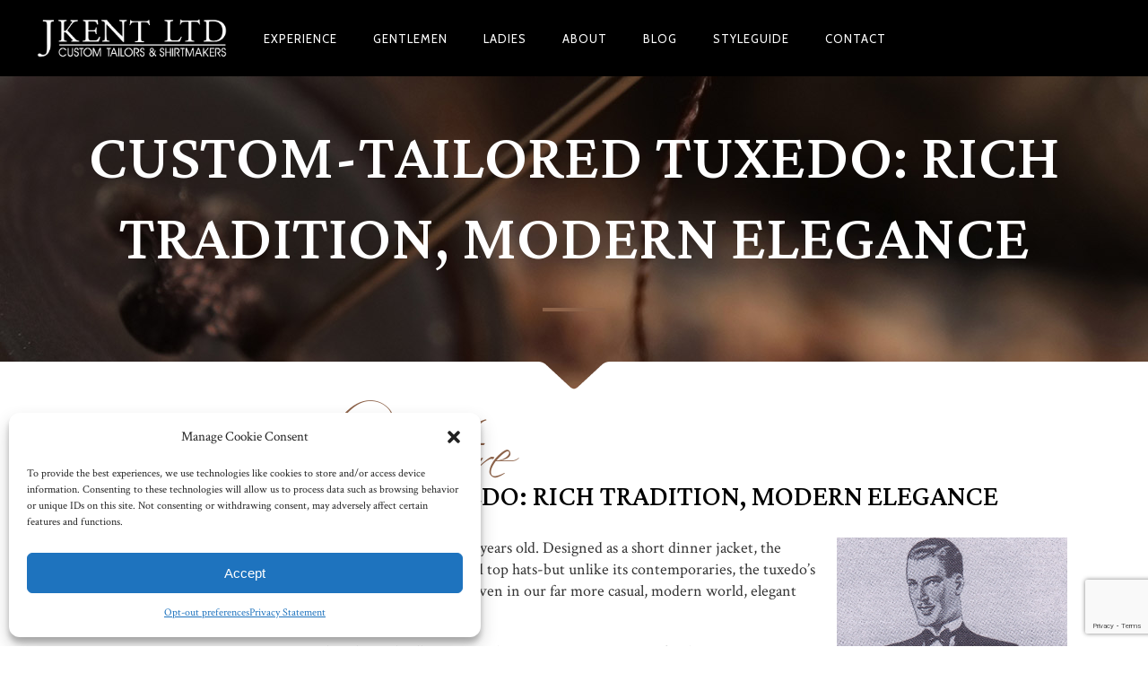

--- FILE ---
content_type: text/html; charset=UTF-8
request_url: https://www.jkentltd.com/2012/10/16/custom-tailored-tuxedo-rich-tradition-modern-elegance/
body_size: 97807
content:
<!DOCTYPE html>
<html lang="en-US">
<head>
        	
        <meta charset="UTF-8"/>
<script type="text/javascript">
/* <![CDATA[ */
var gform;gform||(document.addEventListener("gform_main_scripts_loaded",function(){gform.scriptsLoaded=!0}),document.addEventListener("gform/theme/scripts_loaded",function(){gform.themeScriptsLoaded=!0}),window.addEventListener("DOMContentLoaded",function(){gform.domLoaded=!0}),gform={domLoaded:!1,scriptsLoaded:!1,themeScriptsLoaded:!1,isFormEditor:()=>"function"==typeof InitializeEditor,callIfLoaded:function(o){return!(!gform.domLoaded||!gform.scriptsLoaded||!gform.themeScriptsLoaded&&!gform.isFormEditor()||(gform.isFormEditor()&&console.warn("The use of gform.initializeOnLoaded() is deprecated in the form editor context and will be removed in Gravity Forms 3.1."),o(),0))},initializeOnLoaded:function(o){gform.callIfLoaded(o)||(document.addEventListener("gform_main_scripts_loaded",()=>{gform.scriptsLoaded=!0,gform.callIfLoaded(o)}),document.addEventListener("gform/theme/scripts_loaded",()=>{gform.themeScriptsLoaded=!0,gform.callIfLoaded(o)}),window.addEventListener("DOMContentLoaded",()=>{gform.domLoaded=!0,gform.callIfLoaded(o)}))},hooks:{action:{},filter:{}},addAction:function(o,r,e,t){gform.addHook("action",o,r,e,t)},addFilter:function(o,r,e,t){gform.addHook("filter",o,r,e,t)},doAction:function(o){gform.doHook("action",o,arguments)},applyFilters:function(o){return gform.doHook("filter",o,arguments)},removeAction:function(o,r){gform.removeHook("action",o,r)},removeFilter:function(o,r,e){gform.removeHook("filter",o,r,e)},addHook:function(o,r,e,t,n){null==gform.hooks[o][r]&&(gform.hooks[o][r]=[]);var d=gform.hooks[o][r];null==n&&(n=r+"_"+d.length),gform.hooks[o][r].push({tag:n,callable:e,priority:t=null==t?10:t})},doHook:function(r,o,e){var t;if(e=Array.prototype.slice.call(e,1),null!=gform.hooks[r][o]&&((o=gform.hooks[r][o]).sort(function(o,r){return o.priority-r.priority}),o.forEach(function(o){"function"!=typeof(t=o.callable)&&(t=window[t]),"action"==r?t.apply(null,e):e[0]=t.apply(null,e)})),"filter"==r)return e[0]},removeHook:function(o,r,t,n){var e;null!=gform.hooks[o][r]&&(e=(e=gform.hooks[o][r]).filter(function(o,r,e){return!!(null!=n&&n!=o.tag||null!=t&&t!=o.priority)}),gform.hooks[o][r]=e)}});
/* ]]> */
</script>


        <link rel="profile" href="https://gmpg.org/xfn/11"/>
        <link rel="pingback" href="https://www.jkentltd.com/xmlrpc.php"/>

                <meta name="viewport" content="width=device-width,initial-scale=1,user-scalable=no">
        
	<script type="application/javascript">var eltdCoreAjaxUrl = "https://www.jkentltd.com/wp-admin/admin-ajax.php"</script><meta name='robots' content='index, follow, max-image-preview:large, max-snippet:-1, max-video-preview:-1' />
	<style>img:is([sizes="auto" i], [sizes^="auto," i]) { contain-intrinsic-size: 3000px 1500px }</style>
	
	<!-- This site is optimized with the Yoast SEO plugin v25.9 - https://yoast.com/wordpress/plugins/seo/ -->
	<title>Custom-Tailored Tuxedo: Rich Tradition, Modern Elegance - J. Kent Ltd.</title>
	<meta name="description" content="The tuxedo we all know and love just turned 150 years old. Designed as a short dinner jacket, the tuxedo was born in the era of smoking jackets and top" />
	<link rel="canonical" href="https://www.jkentltd.com/2012/10/16/custom-tailored-tuxedo-rich-tradition-modern-elegance/" />
	<meta property="og:locale" content="en_US" />
	<meta property="og:type" content="article" />
	<meta property="og:title" content="Custom-Tailored Tuxedo: Rich Tradition, Modern Elegance - J. Kent Ltd." />
	<meta property="og:description" content="The tuxedo we all know and love just turned 150 years old. Designed as a short dinner jacket, the tuxedo was born in the era of smoking jackets and top" />
	<meta property="og:url" content="https://www.jkentltd.com/2012/10/16/custom-tailored-tuxedo-rich-tradition-modern-elegance/" />
	<meta property="og:site_name" content="J. Kent Ltd." />
	<meta property="article:published_time" content="2012-10-16T18:58:52+00:00" />
	<meta property="article:modified_time" content="2017-01-10T19:07:27+00:00" />
	<meta property="og:image" content="https://www.jkentltd.com/pics/wp-content/uploads/2012/05/Classic-Tuxedos-cropped.jpg" />
	<meta name="author" content="J Kent Erickson" />
	<meta name="twitter:card" content="summary_large_image" />
	<meta name="twitter:label1" content="Written by" />
	<meta name="twitter:data1" content="J Kent Erickson" />
	<meta name="twitter:label2" content="Est. reading time" />
	<meta name="twitter:data2" content="1 minute" />
	<script type="application/ld+json" class="yoast-schema-graph">{"@context":"https://schema.org","@graph":[{"@type":"WebPage","@id":"https://www.jkentltd.com/2012/10/16/custom-tailored-tuxedo-rich-tradition-modern-elegance/","url":"https://www.jkentltd.com/2012/10/16/custom-tailored-tuxedo-rich-tradition-modern-elegance/","name":"Custom-Tailored Tuxedo: Rich Tradition, Modern Elegance - J. Kent Ltd.","isPartOf":{"@id":"https://www.jkentltd.com/#website"},"primaryImageOfPage":{"@id":"https://www.jkentltd.com/2012/10/16/custom-tailored-tuxedo-rich-tradition-modern-elegance/#primaryimage"},"image":{"@id":"https://www.jkentltd.com/2012/10/16/custom-tailored-tuxedo-rich-tradition-modern-elegance/#primaryimage"},"thumbnailUrl":"https://www.jkentltd.com/pics/wp-content/uploads/2012/05/Classic-Tuxedos-cropped.jpg","datePublished":"2012-10-16T18:58:52+00:00","dateModified":"2017-01-10T19:07:27+00:00","author":{"@id":"https://www.jkentltd.com/#/schema/person/097499d53695228e80610949df9ca534"},"description":"The tuxedo we all know and love just turned 150 years old. Designed as a short dinner jacket, the tuxedo was born in the era of smoking jackets and top","breadcrumb":{"@id":"https://www.jkentltd.com/2012/10/16/custom-tailored-tuxedo-rich-tradition-modern-elegance/#breadcrumb"},"inLanguage":"en-US","potentialAction":[{"@type":"ReadAction","target":["https://www.jkentltd.com/2012/10/16/custom-tailored-tuxedo-rich-tradition-modern-elegance/"]}]},{"@type":"ImageObject","inLanguage":"en-US","@id":"https://www.jkentltd.com/2012/10/16/custom-tailored-tuxedo-rich-tradition-modern-elegance/#primaryimage","url":"https://www.jkentltd.com/pics/wp-content/uploads/2012/05/Classic-Tuxedos-cropped.jpg","contentUrl":"https://www.jkentltd.com/pics/wp-content/uploads/2012/05/Classic-Tuxedos-cropped.jpg"},{"@type":"BreadcrumbList","@id":"https://www.jkentltd.com/2012/10/16/custom-tailored-tuxedo-rich-tradition-modern-elegance/#breadcrumb","itemListElement":[{"@type":"ListItem","position":1,"name":"Home","item":"https://www.jkentltd.com/"},{"@type":"ListItem","position":2,"name":"Blog","item":"https://www.jkentltd.com/blog/"},{"@type":"ListItem","position":3,"name":"Custom-Tailored Tuxedo: Rich Tradition, Modern Elegance"}]},{"@type":"WebSite","@id":"https://www.jkentltd.com/#website","url":"https://www.jkentltd.com/","name":"J. Kent Ltd.","description":"Custom Tailors &amp; Shirtmakers","potentialAction":[{"@type":"SearchAction","target":{"@type":"EntryPoint","urlTemplate":"https://www.jkentltd.com/?s={search_term_string}"},"query-input":{"@type":"PropertyValueSpecification","valueRequired":true,"valueName":"search_term_string"}}],"inLanguage":"en-US"},{"@type":"Person","@id":"https://www.jkentltd.com/#/schema/person/097499d53695228e80610949df9ca534","name":"J Kent Erickson","image":{"@type":"ImageObject","inLanguage":"en-US","@id":"https://www.jkentltd.com/#/schema/person/image/","url":"https://secure.gravatar.com/avatar/b1ab0db188d40cd8bb0755b5f1bd5338?s=96&d=mm&r=g","contentUrl":"https://secure.gravatar.com/avatar/b1ab0db188d40cd8bb0755b5f1bd5338?s=96&d=mm&r=g","caption":"J Kent Erickson"},"sameAs":["https://www.jkentltd.com"],"url":"https://www.jkentltd.com/author/jkentltd/"}]}</script>
	<!-- / Yoast SEO plugin. -->


<link rel='dns-prefetch' href='//maps.googleapis.com' />
<link rel='dns-prefetch' href='//fonts.googleapis.com' />
<link rel="alternate" type="application/rss+xml" title="J. Kent Ltd. &raquo; Feed" href="https://www.jkentltd.com/feed/" />
<link rel="alternate" type="application/rss+xml" title="J. Kent Ltd. &raquo; Comments Feed" href="https://www.jkentltd.com/comments/feed/" />
<link rel="alternate" type="application/rss+xml" title="J. Kent Ltd. &raquo; Custom-Tailored Tuxedo: Rich Tradition, Modern Elegance Comments Feed" href="https://www.jkentltd.com/2012/10/16/custom-tailored-tuxedo-rich-tradition-modern-elegance/feed/" />
<script type="text/javascript">
/* <![CDATA[ */
window._wpemojiSettings = {"baseUrl":"https:\/\/s.w.org\/images\/core\/emoji\/15.0.3\/72x72\/","ext":".png","svgUrl":"https:\/\/s.w.org\/images\/core\/emoji\/15.0.3\/svg\/","svgExt":".svg","source":{"concatemoji":"https:\/\/www.jkentltd.com\/wp-includes\/js\/wp-emoji-release.min.js?ver=b43a4fe8183147cb4fd2ecb1405bc545"}};
/*! This file is auto-generated */
!function(i,n){var o,s,e;function c(e){try{var t={supportTests:e,timestamp:(new Date).valueOf()};sessionStorage.setItem(o,JSON.stringify(t))}catch(e){}}function p(e,t,n){e.clearRect(0,0,e.canvas.width,e.canvas.height),e.fillText(t,0,0);var t=new Uint32Array(e.getImageData(0,0,e.canvas.width,e.canvas.height).data),r=(e.clearRect(0,0,e.canvas.width,e.canvas.height),e.fillText(n,0,0),new Uint32Array(e.getImageData(0,0,e.canvas.width,e.canvas.height).data));return t.every(function(e,t){return e===r[t]})}function u(e,t,n){switch(t){case"flag":return n(e,"\ud83c\udff3\ufe0f\u200d\u26a7\ufe0f","\ud83c\udff3\ufe0f\u200b\u26a7\ufe0f")?!1:!n(e,"\ud83c\uddfa\ud83c\uddf3","\ud83c\uddfa\u200b\ud83c\uddf3")&&!n(e,"\ud83c\udff4\udb40\udc67\udb40\udc62\udb40\udc65\udb40\udc6e\udb40\udc67\udb40\udc7f","\ud83c\udff4\u200b\udb40\udc67\u200b\udb40\udc62\u200b\udb40\udc65\u200b\udb40\udc6e\u200b\udb40\udc67\u200b\udb40\udc7f");case"emoji":return!n(e,"\ud83d\udc26\u200d\u2b1b","\ud83d\udc26\u200b\u2b1b")}return!1}function f(e,t,n){var r="undefined"!=typeof WorkerGlobalScope&&self instanceof WorkerGlobalScope?new OffscreenCanvas(300,150):i.createElement("canvas"),a=r.getContext("2d",{willReadFrequently:!0}),o=(a.textBaseline="top",a.font="600 32px Arial",{});return e.forEach(function(e){o[e]=t(a,e,n)}),o}function t(e){var t=i.createElement("script");t.src=e,t.defer=!0,i.head.appendChild(t)}"undefined"!=typeof Promise&&(o="wpEmojiSettingsSupports",s=["flag","emoji"],n.supports={everything:!0,everythingExceptFlag:!0},e=new Promise(function(e){i.addEventListener("DOMContentLoaded",e,{once:!0})}),new Promise(function(t){var n=function(){try{var e=JSON.parse(sessionStorage.getItem(o));if("object"==typeof e&&"number"==typeof e.timestamp&&(new Date).valueOf()<e.timestamp+604800&&"object"==typeof e.supportTests)return e.supportTests}catch(e){}return null}();if(!n){if("undefined"!=typeof Worker&&"undefined"!=typeof OffscreenCanvas&&"undefined"!=typeof URL&&URL.createObjectURL&&"undefined"!=typeof Blob)try{var e="postMessage("+f.toString()+"("+[JSON.stringify(s),u.toString(),p.toString()].join(",")+"));",r=new Blob([e],{type:"text/javascript"}),a=new Worker(URL.createObjectURL(r),{name:"wpTestEmojiSupports"});return void(a.onmessage=function(e){c(n=e.data),a.terminate(),t(n)})}catch(e){}c(n=f(s,u,p))}t(n)}).then(function(e){for(var t in e)n.supports[t]=e[t],n.supports.everything=n.supports.everything&&n.supports[t],"flag"!==t&&(n.supports.everythingExceptFlag=n.supports.everythingExceptFlag&&n.supports[t]);n.supports.everythingExceptFlag=n.supports.everythingExceptFlag&&!n.supports.flag,n.DOMReady=!1,n.readyCallback=function(){n.DOMReady=!0}}).then(function(){return e}).then(function(){var e;n.supports.everything||(n.readyCallback(),(e=n.source||{}).concatemoji?t(e.concatemoji):e.wpemoji&&e.twemoji&&(t(e.twemoji),t(e.wpemoji)))}))}((window,document),window._wpemojiSettings);
/* ]]> */
</script>
<style id='wp-emoji-styles-inline-css' type='text/css'>

	img.wp-smiley, img.emoji {
		display: inline !important;
		border: none !important;
		box-shadow: none !important;
		height: 1em !important;
		width: 1em !important;
		margin: 0 0.07em !important;
		vertical-align: -0.1em !important;
		background: none !important;
		padding: 0 !important;
	}
</style>
<link rel='stylesheet' id='wp-block-library-css' href='https://www.jkentltd.com/wp-includes/css/dist/block-library/style.min.css?ver=b43a4fe8183147cb4fd2ecb1405bc545' type='text/css' media='all' />
<style id='classic-theme-styles-inline-css' type='text/css'>
/*! This file is auto-generated */
.wp-block-button__link{color:#fff;background-color:#32373c;border-radius:9999px;box-shadow:none;text-decoration:none;padding:calc(.667em + 2px) calc(1.333em + 2px);font-size:1.125em}.wp-block-file__button{background:#32373c;color:#fff;text-decoration:none}
</style>
<style id='global-styles-inline-css' type='text/css'>
:root{--wp--preset--aspect-ratio--square: 1;--wp--preset--aspect-ratio--4-3: 4/3;--wp--preset--aspect-ratio--3-4: 3/4;--wp--preset--aspect-ratio--3-2: 3/2;--wp--preset--aspect-ratio--2-3: 2/3;--wp--preset--aspect-ratio--16-9: 16/9;--wp--preset--aspect-ratio--9-16: 9/16;--wp--preset--color--black: #000000;--wp--preset--color--cyan-bluish-gray: #abb8c3;--wp--preset--color--white: #ffffff;--wp--preset--color--pale-pink: #f78da7;--wp--preset--color--vivid-red: #cf2e2e;--wp--preset--color--luminous-vivid-orange: #ff6900;--wp--preset--color--luminous-vivid-amber: #fcb900;--wp--preset--color--light-green-cyan: #7bdcb5;--wp--preset--color--vivid-green-cyan: #00d084;--wp--preset--color--pale-cyan-blue: #8ed1fc;--wp--preset--color--vivid-cyan-blue: #0693e3;--wp--preset--color--vivid-purple: #9b51e0;--wp--preset--gradient--vivid-cyan-blue-to-vivid-purple: linear-gradient(135deg,rgba(6,147,227,1) 0%,rgb(155,81,224) 100%);--wp--preset--gradient--light-green-cyan-to-vivid-green-cyan: linear-gradient(135deg,rgb(122,220,180) 0%,rgb(0,208,130) 100%);--wp--preset--gradient--luminous-vivid-amber-to-luminous-vivid-orange: linear-gradient(135deg,rgba(252,185,0,1) 0%,rgba(255,105,0,1) 100%);--wp--preset--gradient--luminous-vivid-orange-to-vivid-red: linear-gradient(135deg,rgba(255,105,0,1) 0%,rgb(207,46,46) 100%);--wp--preset--gradient--very-light-gray-to-cyan-bluish-gray: linear-gradient(135deg,rgb(238,238,238) 0%,rgb(169,184,195) 100%);--wp--preset--gradient--cool-to-warm-spectrum: linear-gradient(135deg,rgb(74,234,220) 0%,rgb(151,120,209) 20%,rgb(207,42,186) 40%,rgb(238,44,130) 60%,rgb(251,105,98) 80%,rgb(254,248,76) 100%);--wp--preset--gradient--blush-light-purple: linear-gradient(135deg,rgb(255,206,236) 0%,rgb(152,150,240) 100%);--wp--preset--gradient--blush-bordeaux: linear-gradient(135deg,rgb(254,205,165) 0%,rgb(254,45,45) 50%,rgb(107,0,62) 100%);--wp--preset--gradient--luminous-dusk: linear-gradient(135deg,rgb(255,203,112) 0%,rgb(199,81,192) 50%,rgb(65,88,208) 100%);--wp--preset--gradient--pale-ocean: linear-gradient(135deg,rgb(255,245,203) 0%,rgb(182,227,212) 50%,rgb(51,167,181) 100%);--wp--preset--gradient--electric-grass: linear-gradient(135deg,rgb(202,248,128) 0%,rgb(113,206,126) 100%);--wp--preset--gradient--midnight: linear-gradient(135deg,rgb(2,3,129) 0%,rgb(40,116,252) 100%);--wp--preset--font-size--small: 13px;--wp--preset--font-size--medium: 20px;--wp--preset--font-size--large: 36px;--wp--preset--font-size--x-large: 42px;--wp--preset--spacing--20: 0.44rem;--wp--preset--spacing--30: 0.67rem;--wp--preset--spacing--40: 1rem;--wp--preset--spacing--50: 1.5rem;--wp--preset--spacing--60: 2.25rem;--wp--preset--spacing--70: 3.38rem;--wp--preset--spacing--80: 5.06rem;--wp--preset--shadow--natural: 6px 6px 9px rgba(0, 0, 0, 0.2);--wp--preset--shadow--deep: 12px 12px 50px rgba(0, 0, 0, 0.4);--wp--preset--shadow--sharp: 6px 6px 0px rgba(0, 0, 0, 0.2);--wp--preset--shadow--outlined: 6px 6px 0px -3px rgba(255, 255, 255, 1), 6px 6px rgba(0, 0, 0, 1);--wp--preset--shadow--crisp: 6px 6px 0px rgba(0, 0, 0, 1);}:where(.is-layout-flex){gap: 0.5em;}:where(.is-layout-grid){gap: 0.5em;}body .is-layout-flex{display: flex;}.is-layout-flex{flex-wrap: wrap;align-items: center;}.is-layout-flex > :is(*, div){margin: 0;}body .is-layout-grid{display: grid;}.is-layout-grid > :is(*, div){margin: 0;}:where(.wp-block-columns.is-layout-flex){gap: 2em;}:where(.wp-block-columns.is-layout-grid){gap: 2em;}:where(.wp-block-post-template.is-layout-flex){gap: 1.25em;}:where(.wp-block-post-template.is-layout-grid){gap: 1.25em;}.has-black-color{color: var(--wp--preset--color--black) !important;}.has-cyan-bluish-gray-color{color: var(--wp--preset--color--cyan-bluish-gray) !important;}.has-white-color{color: var(--wp--preset--color--white) !important;}.has-pale-pink-color{color: var(--wp--preset--color--pale-pink) !important;}.has-vivid-red-color{color: var(--wp--preset--color--vivid-red) !important;}.has-luminous-vivid-orange-color{color: var(--wp--preset--color--luminous-vivid-orange) !important;}.has-luminous-vivid-amber-color{color: var(--wp--preset--color--luminous-vivid-amber) !important;}.has-light-green-cyan-color{color: var(--wp--preset--color--light-green-cyan) !important;}.has-vivid-green-cyan-color{color: var(--wp--preset--color--vivid-green-cyan) !important;}.has-pale-cyan-blue-color{color: var(--wp--preset--color--pale-cyan-blue) !important;}.has-vivid-cyan-blue-color{color: var(--wp--preset--color--vivid-cyan-blue) !important;}.has-vivid-purple-color{color: var(--wp--preset--color--vivid-purple) !important;}.has-black-background-color{background-color: var(--wp--preset--color--black) !important;}.has-cyan-bluish-gray-background-color{background-color: var(--wp--preset--color--cyan-bluish-gray) !important;}.has-white-background-color{background-color: var(--wp--preset--color--white) !important;}.has-pale-pink-background-color{background-color: var(--wp--preset--color--pale-pink) !important;}.has-vivid-red-background-color{background-color: var(--wp--preset--color--vivid-red) !important;}.has-luminous-vivid-orange-background-color{background-color: var(--wp--preset--color--luminous-vivid-orange) !important;}.has-luminous-vivid-amber-background-color{background-color: var(--wp--preset--color--luminous-vivid-amber) !important;}.has-light-green-cyan-background-color{background-color: var(--wp--preset--color--light-green-cyan) !important;}.has-vivid-green-cyan-background-color{background-color: var(--wp--preset--color--vivid-green-cyan) !important;}.has-pale-cyan-blue-background-color{background-color: var(--wp--preset--color--pale-cyan-blue) !important;}.has-vivid-cyan-blue-background-color{background-color: var(--wp--preset--color--vivid-cyan-blue) !important;}.has-vivid-purple-background-color{background-color: var(--wp--preset--color--vivid-purple) !important;}.has-black-border-color{border-color: var(--wp--preset--color--black) !important;}.has-cyan-bluish-gray-border-color{border-color: var(--wp--preset--color--cyan-bluish-gray) !important;}.has-white-border-color{border-color: var(--wp--preset--color--white) !important;}.has-pale-pink-border-color{border-color: var(--wp--preset--color--pale-pink) !important;}.has-vivid-red-border-color{border-color: var(--wp--preset--color--vivid-red) !important;}.has-luminous-vivid-orange-border-color{border-color: var(--wp--preset--color--luminous-vivid-orange) !important;}.has-luminous-vivid-amber-border-color{border-color: var(--wp--preset--color--luminous-vivid-amber) !important;}.has-light-green-cyan-border-color{border-color: var(--wp--preset--color--light-green-cyan) !important;}.has-vivid-green-cyan-border-color{border-color: var(--wp--preset--color--vivid-green-cyan) !important;}.has-pale-cyan-blue-border-color{border-color: var(--wp--preset--color--pale-cyan-blue) !important;}.has-vivid-cyan-blue-border-color{border-color: var(--wp--preset--color--vivid-cyan-blue) !important;}.has-vivid-purple-border-color{border-color: var(--wp--preset--color--vivid-purple) !important;}.has-vivid-cyan-blue-to-vivid-purple-gradient-background{background: var(--wp--preset--gradient--vivid-cyan-blue-to-vivid-purple) !important;}.has-light-green-cyan-to-vivid-green-cyan-gradient-background{background: var(--wp--preset--gradient--light-green-cyan-to-vivid-green-cyan) !important;}.has-luminous-vivid-amber-to-luminous-vivid-orange-gradient-background{background: var(--wp--preset--gradient--luminous-vivid-amber-to-luminous-vivid-orange) !important;}.has-luminous-vivid-orange-to-vivid-red-gradient-background{background: var(--wp--preset--gradient--luminous-vivid-orange-to-vivid-red) !important;}.has-very-light-gray-to-cyan-bluish-gray-gradient-background{background: var(--wp--preset--gradient--very-light-gray-to-cyan-bluish-gray) !important;}.has-cool-to-warm-spectrum-gradient-background{background: var(--wp--preset--gradient--cool-to-warm-spectrum) !important;}.has-blush-light-purple-gradient-background{background: var(--wp--preset--gradient--blush-light-purple) !important;}.has-blush-bordeaux-gradient-background{background: var(--wp--preset--gradient--blush-bordeaux) !important;}.has-luminous-dusk-gradient-background{background: var(--wp--preset--gradient--luminous-dusk) !important;}.has-pale-ocean-gradient-background{background: var(--wp--preset--gradient--pale-ocean) !important;}.has-electric-grass-gradient-background{background: var(--wp--preset--gradient--electric-grass) !important;}.has-midnight-gradient-background{background: var(--wp--preset--gradient--midnight) !important;}.has-small-font-size{font-size: var(--wp--preset--font-size--small) !important;}.has-medium-font-size{font-size: var(--wp--preset--font-size--medium) !important;}.has-large-font-size{font-size: var(--wp--preset--font-size--large) !important;}.has-x-large-font-size{font-size: var(--wp--preset--font-size--x-large) !important;}
:where(.wp-block-post-template.is-layout-flex){gap: 1.25em;}:where(.wp-block-post-template.is-layout-grid){gap: 1.25em;}
:where(.wp-block-columns.is-layout-flex){gap: 2em;}:where(.wp-block-columns.is-layout-grid){gap: 2em;}
:root :where(.wp-block-pullquote){font-size: 1.5em;line-height: 1.6;}
</style>
<link rel='stylesheet' id='contact-form-7-css' href='https://www.jkentltd.com/wp-content/plugins/contact-form-7/includes/css/styles.css?ver=6.1.1' type='text/css' media='all' />
<link rel='stylesheet' id='cmplz-general-css' href='https://www.jkentltd.com/wp-content/plugins/complianz-gdpr-premium/assets/css/cookieblocker.min.css?ver=1755243099' type='text/css' media='all' />
<link rel='stylesheet' id='chandelier_elated_default_style-css' href='https://www.jkentltd.com/wp-content/themes/chandelier/style.css?ver=b43a4fe8183147cb4fd2ecb1405bc545' type='text/css' media='all' />
<link rel='stylesheet' id='chandelier_elated_modules_plugins-css' href='https://www.jkentltd.com/wp-content/themes/chandelier/assets/css/plugins.min.css?ver=b43a4fe8183147cb4fd2ecb1405bc545' type='text/css' media='all' />
<link rel='stylesheet' id='chandelier_elated_modules-css' href='https://www.jkentltd.com/wp-content/themes/chandelier/assets/css/modules.min.css?ver=b43a4fe8183147cb4fd2ecb1405bc545' type='text/css' media='all' />
<link rel='stylesheet' id='eltd_font_awesome-css' href='https://www.jkentltd.com/wp-content/themes/chandelier/assets/css/font-awesome/css/font-awesome.min.css?ver=b43a4fe8183147cb4fd2ecb1405bc545' type='text/css' media='all' />
<link rel='stylesheet' id='eltd_font_elegant-css' href='https://www.jkentltd.com/wp-content/themes/chandelier/assets/css/elegant-icons/style.min.css?ver=b43a4fe8183147cb4fd2ecb1405bc545' type='text/css' media='all' />
<link rel='stylesheet' id='eltd_ion_icons-css' href='https://www.jkentltd.com/wp-content/themes/chandelier/assets/css/ion-icons/css/ionicons.min.css?ver=b43a4fe8183147cb4fd2ecb1405bc545' type='text/css' media='all' />
<link rel='stylesheet' id='eltd_linea_icons-css' href='https://www.jkentltd.com/wp-content/themes/chandelier/assets/css/linea-icons/style.css?ver=b43a4fe8183147cb4fd2ecb1405bc545' type='text/css' media='all' />
<link rel='stylesheet' id='eltd_simple_line_icons-css' href='https://www.jkentltd.com/wp-content/themes/chandelier/assets/css/simple-line-icons/simple-line-icons.css?ver=b43a4fe8183147cb4fd2ecb1405bc545' type='text/css' media='all' />
<link rel='stylesheet' id='eltd_dripicons-css' href='https://www.jkentltd.com/wp-content/themes/chandelier/assets/css/dripicons/dripicons.css?ver=b43a4fe8183147cb4fd2ecb1405bc545' type='text/css' media='all' />
<link rel='stylesheet' id='chandelier_elated_blog-css' href='https://www.jkentltd.com/wp-content/themes/chandelier/assets/css/blog.min.css?ver=b43a4fe8183147cb4fd2ecb1405bc545' type='text/css' media='all' />
<link rel='stylesheet' id='mediaelement-css' href='https://www.jkentltd.com/wp-includes/js/mediaelement/mediaelementplayer-legacy.min.css?ver=4.2.17' type='text/css' media='all' />
<link rel='stylesheet' id='wp-mediaelement-css' href='https://www.jkentltd.com/wp-includes/js/mediaelement/wp-mediaelement.min.css?ver=b43a4fe8183147cb4fd2ecb1405bc545' type='text/css' media='all' />
<link rel='stylesheet' id='chandelier_elated_modules_responsive-css' href='https://www.jkentltd.com/wp-content/themes/chandelier/assets/css/modules-responsive.min.css?ver=b43a4fe8183147cb4fd2ecb1405bc545' type='text/css' media='all' />
<link rel='stylesheet' id='chandelier_elated_blog_responsive-css' href='https://www.jkentltd.com/wp-content/themes/chandelier/assets/css/blog-responsive.min.css?ver=b43a4fe8183147cb4fd2ecb1405bc545' type='text/css' media='all' />
<link rel='stylesheet' id='chandelier_elated_style_dynamic_responsive-css' href='https://www.jkentltd.com/wp-content/themes/chandelier/assets/css/style_dynamic_responsive.css?ver=1538147734' type='text/css' media='all' />
<link rel='stylesheet' id='chandelier_elated_style_dynamic-css' href='https://www.jkentltd.com/wp-content/themes/chandelier/assets/css/style_dynamic.css?ver=1538147734' type='text/css' media='all' />
<link rel='stylesheet' id='js_composer_front-css' href='https://www.jkentltd.com/wp-content/plugins/js_composer/assets/css/js_composer.min.css?ver=6.13.0' type='text/css' media='all' />
<link rel='stylesheet' id='chandelier_elated_google_fonts-css' href='https://fonts.googleapis.com/css?family=Crimson+Text%3A100%2C100italic%2C200%2C200italic%2C300%2C300italic%2C400%2C400italic%2C500%2C500italic%2C600%2C600italic%2C700%2C700italic%2C800%2C800italic%2C900%2C900italic%7CCabin%3A100%2C100italic%2C200%2C200italic%2C300%2C300italic%2C400%2C400italic%2C500%2C500italic%2C600%2C600italic%2C700%2C700italic%2C800%2C800italic%2C900%2C900italic%7CLateef%3A100%2C100italic%2C200%2C200italic%2C300%2C300italic%2C400%2C400italic%2C500%2C500italic%2C600%2C600italic%2C700%2C700italic%2C800%2C800italic%2C900%2C900italic&#038;subset=latin%2Clatin-ext&#038;ver=1.0.0' type='text/css' media='all' />
<link rel='stylesheet' id='childstyle-css' href='https://www.jkentltd.com/wp-content/themes/chandelier-child/style.css?ver=b43a4fe8183147cb4fd2ecb1405bc545' type='text/css' media='all' />
<script type="text/javascript" src="https://www.jkentltd.com/wp-content/plugins/enable-jquery-migrate-helper/js/jquery/jquery-1.12.4-wp.js?ver=1.12.4-wp" id="jquery-core-js"></script>
<script type="text/javascript" src="https://www.jkentltd.com/wp-content/plugins/enable-jquery-migrate-helper/js/jquery-migrate/jquery-migrate-1.4.1-wp.js?ver=1.4.1-wp" id="jquery-migrate-js"></script>
<link rel="https://api.w.org/" href="https://www.jkentltd.com/wp-json/" /><link rel="alternate" title="JSON" type="application/json" href="https://www.jkentltd.com/wp-json/wp/v2/posts/270" /><link rel="alternate" title="oEmbed (JSON)" type="application/json+oembed" href="https://www.jkentltd.com/wp-json/oembed/1.0/embed?url=https%3A%2F%2Fwww.jkentltd.com%2F2012%2F10%2F16%2Fcustom-tailored-tuxedo-rich-tradition-modern-elegance%2F" />
<link rel="alternate" title="oEmbed (XML)" type="text/xml+oembed" href="https://www.jkentltd.com/wp-json/oembed/1.0/embed?url=https%3A%2F%2Fwww.jkentltd.com%2F2012%2F10%2F16%2Fcustom-tailored-tuxedo-rich-tradition-modern-elegance%2F&#038;format=xml" />

		<!-- GA Google Analytics @ https://m0n.co/ga -->
		<script type="text/plain" data-service="google-analytics" data-category="statistics" async data-cmplz-src="https://www.googletagmanager.com/gtag/js?id=G-TLE9BDEK51"></script>
		<script>
			window.dataLayer = window.dataLayer || [];
			function gtag(){dataLayer.push(arguments);}
			gtag('js', new Date());
			gtag('config', 'G-TLE9BDEK51');
		</script>

	<script type="text/javascript">
(function(url){
	if(/(?:Chrome\/26\.0\.1410\.63 Safari\/537\.31|WordfenceTestMonBot)/.test(navigator.userAgent)){ return; }
	var addEvent = function(evt, handler) {
		if (window.addEventListener) {
			document.addEventListener(evt, handler, false);
		} else if (window.attachEvent) {
			document.attachEvent('on' + evt, handler);
		}
	};
	var removeEvent = function(evt, handler) {
		if (window.removeEventListener) {
			document.removeEventListener(evt, handler, false);
		} else if (window.detachEvent) {
			document.detachEvent('on' + evt, handler);
		}
	};
	var evts = 'contextmenu dblclick drag dragend dragenter dragleave dragover dragstart drop keydown keypress keyup mousedown mousemove mouseout mouseover mouseup mousewheel scroll'.split(' ');
	var logHuman = function() {
		if (window.wfLogHumanRan) { return; }
		window.wfLogHumanRan = true;
		var wfscr = document.createElement('script');
		wfscr.type = 'text/javascript';
		wfscr.async = true;
		wfscr.src = url + '&r=' + Math.random();
		(document.getElementsByTagName('head')[0]||document.getElementsByTagName('body')[0]).appendChild(wfscr);
		for (var i = 0; i < evts.length; i++) {
			removeEvent(evts[i], logHuman);
		}
	};
	for (var i = 0; i < evts.length; i++) {
		addEvent(evts[i], logHuman);
	}
})('//www.jkentltd.com/?wordfence_lh=1&hid=995DCF13EDA14BDB97CB6EF89DC0E04B');
</script>			<style>.cmplz-hidden {
					display: none !important;
				}</style>
        <script type="text/javascript">
            var jQueryMigrateHelperHasSentDowngrade = false;

			window.onerror = function( msg, url, line, col, error ) {
				// Break out early, do not processing if a downgrade reqeust was already sent.
				if ( jQueryMigrateHelperHasSentDowngrade ) {
					return true;
                }

				var xhr = new XMLHttpRequest();
				var nonce = '20a8aa9915';
				var jQueryFunctions = [
					'andSelf',
					'browser',
					'live',
					'boxModel',
					'support.boxModel',
					'size',
					'swap',
					'clean',
					'sub',
                ];
				var match_pattern = /\)\.(.+?) is not a function/;
                var erroredFunction = msg.match( match_pattern );

                // If there was no matching functions, do not try to downgrade.
                if ( null === erroredFunction || typeof erroredFunction !== 'object' || typeof erroredFunction[1] === "undefined" || -1 === jQueryFunctions.indexOf( erroredFunction[1] ) ) {
                    return true;
                }

                // Set that we've now attempted a downgrade request.
                jQueryMigrateHelperHasSentDowngrade = true;

				xhr.open( 'POST', 'https://www.jkentltd.com/wp-admin/admin-ajax.php' );
				xhr.setRequestHeader( 'Content-Type', 'application/x-www-form-urlencoded' );
				xhr.onload = function () {
					var response,
                        reload = false;

					if ( 200 === xhr.status ) {
                        try {
                        	response = JSON.parse( xhr.response );

                        	reload = response.data.reload;
                        } catch ( e ) {
                        	reload = false;
                        }
                    }

					// Automatically reload the page if a deprecation caused an automatic downgrade, ensure visitors get the best possible experience.
					if ( reload ) {
						location.reload();
                    }
				};

				xhr.send( encodeURI( 'action=jquery-migrate-downgrade-version&_wpnonce=' + nonce ) );

				// Suppress error alerts in older browsers
				return true;
			}
        </script>

		<meta name="generator" content="Powered by WPBakery Page Builder - drag and drop page builder for WordPress."/>
<style type="text/css" id="chandelier_elated-custom-css">body .eltd-logo-wrapper{opacity:1!important;}
body .eltd-drop-down ul li{opacity:1;}</style><noscript><style> .wpb_animate_when_almost_visible { opacity: 1; }</style></noscript></head>

<body data-rsssl=1 data-cmplz=1 class="post-template-default single single-post postid-270 single-format-standard eltd-cpt-1.1.2 chandelier child-child-ver-1.0.0 chandelier-ver-1.9  eltd-blog-installed eltd-transparency-off-per-page eltd-header-standard eltd-fixed-on-scroll eltd-default-mobile-header eltd-sticky-up-mobile-header eltd-menu-item-first-level-bg-color eltd-dropdown-default eltd-light-header wpb-js-composer js-comp-ver-6.13.0 vc_responsive">


<div class="eltd-wrapper">
    <div class="eltd-wrapper-inner">
        
<header class="eltd-page-header">
            <div class="eltd-fixed-wrapper">
        <div class="eltd-menu-area" style="background-color:rgba(0, 0, 0, 1)">
        			            <div class="eltd-vertical-align-containers">
                <div class="eltd-position-left">
                    <div class="eltd-position-left-inner">
                        
<div class="eltd-logo-wrapper">
    <a href="https://www.jkentltd.com/" style="height: 108px;">
        <img class="eltd-normal-logo" src="https://www.jkentltd.com/wp-content/uploads/2016/11/logo-white-top.png" alt="logo"/>
        <img class="eltd-dark-logo" src="https://www.jkentltd.com/wp-content/uploads/2016/11/logo-white-top.png" alt="dark logo"/>        <img class="eltd-light-logo" src="https://www.jkentltd.com/wp-content/uploads/2016/11/logo-white-top.png" alt="light logo"/>    </a>
</div>

                    </div>
                </div>
                <div class="eltd-position-center">
                    <div class="eltd-position-center-inner">
                        
<nav class="eltd-main-menu eltd-drop-down eltd-default-nav">
    <ul id="menu-top-menu" class="clearfix"><li id="nav-menu-item-4603" class="menu-item menu-item-type-post_type menu-item-object-page  narrow"><a title="Experience" href="https://www.jkentltd.com/experience/" class=""><span class="item_outer"><span class="item_inner"><span class="menu_icon_wrapper"><i class="menu_icon blank fa"></i></span><span class="item_text">Experience</span></span><span class="plus"></span></span></a></li>
<li id="nav-menu-item-4509" class="menu-item menu-item-type-post_type menu-item-object-page  narrow"><a href="https://www.jkentltd.com/gentlemen/" class=""><span class="item_outer"><span class="item_inner"><span class="menu_icon_wrapper"><i class="menu_icon blank fa"></i></span><span class="item_text">Gentlemen</span></span><span class="plus"></span></span></a></li>
<li id="nav-menu-item-4300" class="menu-item menu-item-type-post_type menu-item-object-page  narrow"><a title="Ladies" href="https://www.jkentltd.com/ladies/" class=""><span class="item_outer"><span class="item_inner"><span class="menu_icon_wrapper"><i class="menu_icon blank fa"></i></span><span class="item_text">Ladies</span></span><span class="plus"></span></span></a></li>
<li id="nav-menu-item-4301" class="menu-item menu-item-type-custom menu-item-object-custom menu-item-has-children  has_sub narrow"><a title="About" href="#" class=""><span class="item_outer"><span class="item_inner"><span class="menu_icon_wrapper"><i class="menu_icon blank fa"></i></span><span class="item_text">About</span></span><span class="plus"></span></span></a>
<div class="second"><div class="inner"><ul>
	<li id="nav-menu-item-4417" class="menu-item menu-item-type-post_type menu-item-object-page "><a title="About" href="https://www.jkentltd.com/about/" class=""><span class="item_outer"><span class="item_inner"><span class="menu_icon_wrapper"><i class="menu_icon blank fa"></i></span><span class="item_text">About</span></span><span class="plus"></span></span></a></li>
	<li id="nav-menu-item-4583" class="menu-item menu-item-type-post_type menu-item-object-page "><a title="Heritage" href="https://www.jkentltd.com/heritage/" class=""><span class="item_outer"><span class="item_inner"><span class="menu_icon_wrapper"><i class="menu_icon blank fa"></i></span><span class="item_text">Heritage</span></span><span class="plus"></span></span></a></li>
	<li id="nav-menu-item-4594" class="menu-item menu-item-type-post_type menu-item-object-page "><a title="Testimonials" href="https://www.jkentltd.com/testimonials/" class=""><span class="item_outer"><span class="item_inner"><span class="menu_icon_wrapper"><i class="menu_icon blank fa"></i></span><span class="item_text">Testimonials</span></span><span class="plus"></span></span></a></li>
</ul></div></div>
</li>
<li id="nav-menu-item-4302" class="menu-item menu-item-type-post_type menu-item-object-page current_page_parent  narrow"><a title="Blog" href="https://www.jkentltd.com/blog/" class=""><span class="item_outer"><span class="item_inner"><span class="menu_icon_wrapper"><i class="menu_icon blank fa"></i></span><span class="item_text">Blog</span></span><span class="plus"></span></span></a></li>
<li id="nav-menu-item-4757" class="menu-item menu-item-type-post_type menu-item-object-page  narrow"><a title="StyleGuide" href="https://www.jkentltd.com/styleguide/" class=""><span class="item_outer"><span class="item_inner"><span class="menu_icon_wrapper"><i class="menu_icon blank fa"></i></span><span class="item_text">StyleGuide</span></span><span class="plus"></span></span></a></li>
<li id="nav-menu-item-4303" class="menu-item menu-item-type-post_type menu-item-object-page  narrow"><a title="Contact" href="https://www.jkentltd.com/contact/" class=""><span class="item_outer"><span class="item_inner"><span class="menu_icon_wrapper"><i class="menu_icon blank fa"></i></span><span class="item_text">Contact</span></span><span class="plus"></span></span></a></li>
</ul></nav>

                    </div>
                </div>
                <div class="eltd-position-right">
                    <div class="eltd-position-right-inner">
						                    </div>
                </div>
            </div>
            </div>
                </div>
        </header>


<header class="eltd-mobile-header">
    <div class="eltd-mobile-header-inner">
                <div class="eltd-mobile-header-holder">
            <div class="eltd-grid">
                <div class="eltd-vertical-align-containers">
                                            <div class="eltd-mobile-menu-opener">
                            <a href="javascript:void(0)">
                    <span class="eltd-mobile-opener-icon-holder">
                        <i class="eltd-icon-font-awesome fa fa-bars " ></i>                    </span>
                            </a>
                        </div>
                                                                <div class="eltd-position-center">
                            <div class="eltd-position-center-inner">
                                
<div class="eltd-mobile-logo-wrapper">
    <a href="https://www.jkentltd.com/" style="height: 108px">
        <img src="https://www.jkentltd.com/wp-content/uploads/2016/11/logo-white-top.png" alt="mobile-logo"/>
    </a>
</div>

                            </div>
                        </div>
                                        <div class="eltd-position-right">
                        <div class="eltd-position-right-inner">
                                                    </div>
                    </div>
                </div> <!-- close .eltd-vertical-align-containers -->
            </div>
        </div>
        
<nav class="eltd-mobile-nav">
    <div class="eltd-grid">
        <ul id="menu-top-menu-1" class=""><li id="mobile-menu-item-4603" class="menu-item menu-item-type-post_type menu-item-object-page "><a title="Experience" href="https://www.jkentltd.com/experience/" class=""><span>Experience</span></a></li>
<li id="mobile-menu-item-4509" class="menu-item menu-item-type-post_type menu-item-object-page "><a href="https://www.jkentltd.com/gentlemen/" class=""><span>Gentlemen</span></a></li>
<li id="mobile-menu-item-4300" class="menu-item menu-item-type-post_type menu-item-object-page "><a title="Ladies" href="https://www.jkentltd.com/ladies/" class=""><span>Ladies</span></a></li>
<li id="mobile-menu-item-4301" class="menu-item menu-item-type-custom menu-item-object-custom menu-item-has-children  has_sub"><a title="About" href="#" class=""><span>About</span></a><span class="mobile_arrow"><i class="eltd-sub-arrow fa fa-angle-right"></i><i class="fa fa-angle-down"></i></span>
<ul class="sub_menu">
	<li id="mobile-menu-item-4417" class="menu-item menu-item-type-post_type menu-item-object-page "><a title="About" href="https://www.jkentltd.com/about/" class=""><span>About</span></a></li>
	<li id="mobile-menu-item-4583" class="menu-item menu-item-type-post_type menu-item-object-page "><a title="Heritage" href="https://www.jkentltd.com/heritage/" class=""><span>Heritage</span></a></li>
	<li id="mobile-menu-item-4594" class="menu-item menu-item-type-post_type menu-item-object-page "><a title="Testimonials" href="https://www.jkentltd.com/testimonials/" class=""><span>Testimonials</span></a></li>
</ul>
</li>
<li id="mobile-menu-item-4302" class="menu-item menu-item-type-post_type menu-item-object-page current_page_parent "><a title="Blog" href="https://www.jkentltd.com/blog/" class=""><span>Blog</span></a></li>
<li id="mobile-menu-item-4757" class="menu-item menu-item-type-post_type menu-item-object-page "><a title="StyleGuide" href="https://www.jkentltd.com/styleguide/" class=""><span>StyleGuide</span></a></li>
<li id="mobile-menu-item-4303" class="menu-item menu-item-type-post_type menu-item-object-page "><a title="Contact" href="https://www.jkentltd.com/contact/" class=""><span>Contact</span></a></li>
</ul>    </div>
</nav>

    </div>
</header> <!-- close .eltd-mobile-header -->



                    <a id='eltd-back-to-top'  href='#'>
                <span class="eltd-icon-stack">
                     <span aria-hidden="true" class="eltd-icon-font-elegant arrow_carrot-up  " ></span>                </span>
            </a>
        
        <div class="eltd-content" >
            <div class="eltd-content-inner">
    <div class="eltd-title eltd-standard-type eltd-preload-background eltd-has-background eltd-content-center-alignment eltd-animation-no eltd-title-image-not-responsive" style="height:350px;background-image:url(https://www.jkentltd.com/wp-content/uploads/2016/11/contact-title-bg.jpg);" data-height="350" data-background-width=&quot;1920&quot;>
        			<div class="eltd-title-image">
				<img src="https://www.jkentltd.com/wp-content/uploads/2016/11/contact-title-bg.jpg" alt="&nbsp;" />
			</div>
		        <div class="eltd-title-holder" >
			
            <div class="eltd-container clearfix">
                <div class="eltd-container-inner">
                    <div class="eltd-title-subtitle-holder" style="">
                        <div class="eltd-title-subtitle-holder-inner">
                        								                                <h1 >
									<span>
										Custom-Tailored Tuxedo: Rich Tradition, Modern Elegance									</span>
								</h1>
                                								<div class ="eltd-title-separator-holder">
									<span class="eltd-title-separator"></span>
								</div>
                                                    </div>
                    </div>
                </div>
            </div>
        </div>
		<div class="eltd-title-svg-holder">
			
			<div class="eltd-title-svg-holder-side"></div>
			<div class="eltd-title-svg-holder-middle">
				<svg version="1.1" id="Layer_1" xmlns="http://www.w3.org/2000/svg" xmlns:xlink="http://www.w3.org/1999/xlink" x="0px" y="0px"
					 width="80px" height="32px" viewBox="0 0 80 32" enable-background="new 0 0 80 32" xml:space="preserve">
				<path fill="none" x1="4.72" y1="1.501" x2="4.721" y2="1.5"/>
				<path d="M7.9,2.613"/>
				<path fill="#FFFFFF" d="M80,32V0.004h-0.082C79.892,0.004,79.864,0,79.835,0c-0.031,0-0.064,0.004-0.096,0.004h-0.211v0.01
					c-3.099,0.075-5.931,1.262-8.14,3.202l-27.21,25.19c-1.548,1.312-2.979,1.877-4.178,1.877c-1.197,0-2.626-0.562-4.168-1.867
					L8.611,3.217c-2.209-1.94-5.042-3.127-8.139-3.202v-0.01h-0.21C0.23,0.004,0.198,0,0.165,0C0.136,0,0.109,0.004,0.081,0.004H0V32H80
					z"/>
				</svg>
			</div>
			<div class="eltd-title-svg-holder-side"></div>
		
		</div>
    </div>

	<div class="eltd-container">
				<div class="eltd-container-inner">
				<div class="eltd-blog-holder eltd-blog-single">
		<article id="post-270" class="post-270 post type-post status-publish format-standard hentry category-formal-attire tag-event-wear tag-formal-attire tag-little-details tag-personal-style tag-recommendations tag-tailored tag-tuxedo">
	<div class="eltd-post-title-holder">
		<div class="eltd-post-info-category"><a href="https://www.jkentltd.com/category/garments-clothing/formal-attire/" rel="category tag">Formal Attire</a></div>		<h3 class="eltd-post-title">
	<a href="https://www.jkentltd.com/2012/10/16/custom-tailored-tuxedo-rich-tradition-modern-elegance/" title="Custom-Tailored Tuxedo: Rich Tradition, Modern Elegance">Custom-Tailored Tuxedo: Rich Tradition, Modern Elegance</a>
</h3>	</div>
	<div class="eltd-post-content">
		<div class="eltd-post-content-info-column">
			<div class="eltd-post-info-date">
		<span class="eltd-post-date-month">
		Oct	</span>
	<span class="eltd-post-date-day-year">
		<span class="eltd-post-date-day">
			16		</span>
		<span class="eltd-post-date-year">
			2012		</span>
	</span>
	</div>		</div>
		<div class="eltd-post-content-content-column">
						<div class="eltd-post-text">
				<div class="eltd-post-text-inner clearfix">
					<p><img fetchpriority="high" decoding="async" class="alignright" title="Classic Tuxedo" src="https://www.jkentltd.com/pics/wp-content/uploads/2012/05/Classic-Tuxedos-cropped.jpg" alt="Custom-Tailored Tuxedo" width="257" height="762" />The tuxedo we all know and love just turned 150 years old. Designed as a short dinner jacket, the tuxedo was born in the era of smoking jackets and top hats-but unlike its contemporaries, the tuxedo&#8217;s place in modern society remains undiminished. Even in our far more casual, modern world, elegant events still call for the stylish grace of the tuxedo.</p>
<p>Wearing your custom-tailored tuxedo allows you to bring your unique sense of style to your formalwear-and helps make sure you look fantastic during formal occasions. Although most men do not wear a tuxedo as frequently as a business suit, even a few formal occasions can warrant investing in a custom tailored tuxedo.</p>
<h5>When designing your tuxedo, consider:</h5>
<ul>
<li><strong>Lapels-</strong> Peak lapels are classic on a tuxedo. Notched collars are less dressy than peak      lapels. A satin shawl collar brings added shine to the ensemble.</li>
<li><strong>Tie-</strong>Wear a bow tie with your tux; the level of formality of each event will affect whether you choose a white or black bow tie. White tie is more formal.</li>
<li><strong>Vest or cummerbund-</strong>Whichever you prefer, make sure the colors and fabrics are dressy.</li>
<li><strong>Shirt cuffs-</strong>Opt for French cuffs with studs and cufflinks with a sense of personal style.</li>
</ul>
<p>By selecting exactly the details you prefer, your custom tuxedo gives you the ultimate control over your image and comfort during formal occasions.</p>
					<div class="eltd-post-info clearfix">
						<div class="eltd-post-info-author-category">
							<div class="eltd-post-info-author"><a class="eltd-post-info-author-link" href="https://www.jkentltd.com/author/jkentltd/">J Kent Erickson</a></div>
<div class="eltd-single-tags-holder">
	<div class="eltd-tags">
		<a href="https://www.jkentltd.com/tag/event-wear/" rel="tag">Event Wear</a><a href="https://www.jkentltd.com/tag/formal-attire/" rel="tag">Formal Attire</a><a href="https://www.jkentltd.com/tag/little-details/" rel="tag">Little Details</a><a href="https://www.jkentltd.com/tag/personal-style/" rel="tag">Personal Style</a><a href="https://www.jkentltd.com/tag/recommendations/" rel="tag">Recommendations</a><a href="https://www.jkentltd.com/tag/tailored/" rel="tag">Tailored</a><a href="https://www.jkentltd.com/tag/tuxedo/" rel="tag">Tuxedo</a>	</div>
</div>						</div>
						<div class="eltd-post-info-comments">
							<div class="eltd-post-info-comments-holder"><a class="eltd-post-info-comments" href="https://www.jkentltd.com/2012/10/16/custom-tailored-tuxedo-rich-tradition-modern-elegance/#respond" target="_self">0 Comments</a></div>						</div>
					</div>
				</div>
			</div>
		</div>
	</div>
	</article>	<div class="eltd-blog-single-navigation">
		<div class="eltd-blog-single-navigation-inner clearfix">
							<div class="eltd-blog-single-prev-holder">
										<div class = "eltd-blog-single-prev-info">
						<div class="eltd-blog-navigation-info-holder clearfix">
							<a href ="https://www.jkentltd.com/2012/10/01/as-you-like-it-custom-clothing/" >
								<span class="arrow_carrot-left eltd-navigation-icon"></span>
							<span class ="eltd-blog-navigation-info">
								Previous post							</span>
							</a>
						</div>
						<a class="eltd-blog-single-nav-title" href="https://www.jkentltd.com/2012/10/01/as-you-like-it-custom-clothing/">
							As You Like It: Custom Clothing						</a>
					</div>
				</div>
										<div class="eltd-blog-single-next-holder">
					<div class = "eltd-blog-single-next-info clearfix">
						<div class="eltd-blog-navigation-info-holder clearfix">
							<a href ="https://www.jkentltd.com/2012/11/01/the-subtleties-of-suede-shoes/" >
						<span class ="eltd-blog-navigation-info">
							Next post						</span>
								<span class="arrow_carrot-right eltd-navigation-icon"></span>
							</a>
						</div>
						<a href="https://www.jkentltd.com/2012/11/01/the-subtleties-of-suede-shoes/" class="eltd-blog-single-nav-title">
							The Subtleties of Suede Shoes						</a>
					</div>
										
				</div>

					</div>
	</div>
	<div class="eltd-author-description">
		<div class="eltd-author-description-inner">
			<div class="eltd-author-description-image">
				<img alt='' src='https://secure.gravatar.com/avatar/b1ab0db188d40cd8bb0755b5f1bd5338?s=102&#038;d=mm&#038;r=g' class='avatar avatar-102 photo' height='102' width='102' />			</div>
			<div class="eltd-author-description-text-holder">
				<h5 class="eltd-author-name">
					J Kent Erickson				</h5>
											</div>
		</div>
	</div>
<div class="eltd-related-posts-holder">
			<div class="eltd-related-posts-title">
			<h5>Related Posts</h5>
		</div>
		<div class="eltd-related-posts-inner clearfix">
							<div class="eltd-related-post">
					<div class="eltd-related-post-image">
											</div>
					<div class="eltd-related-post-title">
						<a href="https://www.jkentltd.com/2019/02/01/classic-products-worth-owning-today/" title="CLASSIC PRODUCTS WORTH OWNING TODAY"><h6>CLASSIC PRODUCTS WORTH OWNING TODAY</h6></a>
					</div>
					<div class="eltd-related-post-date">
						February 1, 2019					</div>
				</div>
								<div class="eltd-related-post">
					<div class="eltd-related-post-image">
											</div>
					<div class="eltd-related-post-title">
						<a href="https://www.jkentltd.com/2019/01/15/collar-your-style/" title="COLLAR YOUR STYLE"><h6>COLLAR YOUR STYLE</h6></a>
					</div>
					<div class="eltd-related-post-date">
						January 15, 2019					</div>
				</div>
								<div class="eltd-related-post">
					<div class="eltd-related-post-image">
											</div>
					<div class="eltd-related-post-title">
						<a href="https://www.jkentltd.com/2018/12/01/two-suits-six-shirts/" title="TWO SUITS, SIX SHIRTS"><h6>TWO SUITS, SIX SHIRTS</h6></a>
					</div>
					<div class="eltd-related-post-date">
						December 1, 2018					</div>
				</div>
								<div class="eltd-related-post">
					<div class="eltd-related-post-image">
											</div>
					<div class="eltd-related-post-title">
						<a href="https://www.jkentltd.com/2018/11/15/made-to-be-untucked/" title="Made to Be Untucked"><h6>Made to Be Untucked</h6></a>
					</div>
					<div class="eltd-related-post-date">
						November 15, 2018					</div>
				</div>
						</div>
	</div><div class="eltd-comment-holder clearfix" id="comments">
	<div class="eltd-comment-number">
		<div class="eltd-comment-number-inner">
			<h5>No Comments</h5>
		</div>
	</div>
<div class="eltd-comments">
</div></div>
 <div class="eltd-comment-form">
		<div id="respond" class="comment-respond">
		<h3 id="reply-title" class="comment-reply-title">Leave a Comment <small><a rel="nofollow" id="cancel-comment-reply-link" href="/2012/10/16/custom-tailored-tuxedo-rich-tradition-modern-elegance/#respond" style="display:none;">Cancel Reply</a></small></h3><form action="https://www.jkentltd.com/wp-comments-post.php" method="post" id="commentform" class="comment-form"><textarea id="comment" placeholder="Write your comment here..." name="comment" cols="45" rows="8" aria-required="true"></textarea><div class="eltd-three-columns clearfix"><div class="eltd-three-columns-inner"><div class="eltd-column"><div class="eltd-column-inner"><input id="author" name="author" placeholder="Your full name" type="text" value="" aria-required='true' /></div></div>
<div class="eltd-column"><div class="eltd-column-inner"><input id="email" name="email" placeholder="E-mail address" type="text" value="" aria-required='true' /></div></div>
<div class="eltd-column eltd-comment-website"><div class="eltd-column-inner"><input id="url" name="url" type="text" placeholder="Website" value="" /></div></div></div></div>
<p class="comment-form-cookies-consent"><input id="wp-comment-cookies-consent" name="wp-comment-cookies-consent" type="checkbox" value="yes" /> <label for="wp-comment-cookies-consent">Save my name, email, and website in this browser for the next time I comment.</label></p>
<p class="form-submit"><button type="submit"  class="eltd-btn eltd-btn-medium eltd-btn-solid"  id="submit_comment">    <span class="eltd-btn-text">Submit</span>    </button> <input type='hidden' name='comment_post_ID' value='270' id='comment_post_ID' />
<input type='hidden' name='comment_parent' id='comment_parent' value='0' />
</p><p style="display: none;"><input type="hidden" id="akismet_comment_nonce" name="akismet_comment_nonce" value="1390512bf9" /></p><p style="display: none !important;" class="akismet-fields-container" data-prefix="ak_"><label>&#916;<textarea name="ak_hp_textarea" cols="45" rows="8" maxlength="100"></textarea></label><input type="hidden" id="ak_js_1" name="ak_js" value="28"/><script>document.getElementById( "ak_js_1" ).setAttribute( "value", ( new Date() ).getTime() );</script></p></form>	</div><!-- #respond -->
	</div>
								
							


	</div>
		</div>
			</div>
</div> <!-- close div.content_inner -->
</div>  <!-- close div.content -->

<footer >
	<div class="eltd-footer-inner clearfix">

		
<div class="eltd-footer-top-holder">
	<div class="eltd-footer-top ">
		
		<div class="eltd-container">
			<div class="eltd-container-inner">

		<div class="eltd-four-columns clearfix">
	<div class="eltd-four-columns-inner">
		<div class="eltd-column">
			<div class="eltd-column-inner">
				<div id="text-4" class="widget eltd-footer-column-1 widget_text"><h6 class="eltd-footer-widget-title">Contact J. Kent Ltd.<span class="eltd-footer-separator"></span></h6>			<div class="textwidget"><span class="footer-contacts">Phone:</span> 208-908-8119
<div class="vc_empty_space"   style="height: 5px"><span class="vc_empty_space_inner"></span></div>
<span class="footer-contacts">Fax:</span> 208-247-3096
<div class="vc_empty_space"   style="height: 25px"><span class="vc_empty_space_inner"></span></div>
<span class="footer-contacts">Email:</span> kent@jkentltd.com
<div class="vc_empty_space"   style="height: 25px"><span class="vc_empty_space_inner"></span></div>
<span class="footer-contacts">Address:</span><br/>
3128 S. Millbrook Way<br/>
Boise, ID 83716</div>
		</div><div id="text-9" class="widget eltd-footer-column-1 widget_text">			<div class="textwidget"><div class="vc_empty_space"   style="height: 25px"><span class="vc_empty_space_inner"></span></div></div>
		</div>			</div>
		</div>
		<div class="eltd-column">
			<div class="eltd-column-inner">
				<div id="text-3" class="widget eltd-footer-column-2 widget_text"><h6 class="eltd-footer-widget-title">Testimonials<span class="eltd-footer-separator"></span></h6>			<div class="textwidget"><div class="testimonials-footer"><div id="ttshowcase_0"><!-- Custom Styles for Testimonials Showcase --><style type="text/css" scoped>.ttshowcase_rl_breed {
    padding: 0px;
}
.ttshowcase_rl_title {
    font-weight: normal;
}
.tt_info-below { margin-top:15px; }</style><div class="ttshowcase_wrap tt_theme_none"><div class="ttshowcase_masonry"><div class="ttshowcase_rl_box tt_1cl tt_text_left " id="tt4349" ><div class="ttshowcase_rl_breed"><div class="tt_quote_info-below ttshowcase_rl_quote_block" ><div class="ttshowcase_rl_quote"><p>“I am most happy with the personal service and guidance in assembling my professional wardrobe. The ‘on-site’ visits are really helpful; especially given the inability I have in finding clothes that fit from the local stores. I also am pleased with the(...)</p>
</div></div><div class="ttshowcase_rl_info_wrap tt_info-below"><div class="ttshowcase_rl_aditional_info tt_table_cell_right"><div class="ttshowcase_rl_title reviewer">John Rusche, MD</div></div></div></div></div></div></div></div><!-- Closing Wrap Div for ttshowcase_0 --></div></div>
		</div><div id="text-10" class="widget eltd-footer-column-2 widget_text">			<div class="textwidget"><div class="vc_empty_space"   style="height: 35px"><span class="vc_empty_space_inner"></span></div></div>
		</div>			</div>
		</div>
		<div class="eltd-column">
			<div class="eltd-column-inner">
				
		<div id="recent-posts-3" class="widget eltd-footer-column-3 widget_recent_entries">
		<h6 class="eltd-footer-widget-title">Latest from the blog<span class="eltd-footer-separator"></span></h6>
		<ul>
											<li>
					<a href="https://www.jkentltd.com/2019/03/01/can-make-leather-shoes-last-longer/">How can I make my leather shoes last longer?</a>
											<span class="post-date">March 1, 2019</span>
									</li>
											<li>
					<a href="https://www.jkentltd.com/2019/02/15/three-signs-gentleman/">Three signs of a Gentleman</a>
											<span class="post-date">February 15, 2019</span>
									</li>
											<li>
					<a href="https://www.jkentltd.com/2019/02/01/classic-products-worth-owning-today/">CLASSIC PRODUCTS WORTH OWNING TODAY</a>
											<span class="post-date">February 1, 2019</span>
									</li>
											<li>
					<a href="https://www.jkentltd.com/2019/01/15/collar-your-style/">COLLAR YOUR STYLE</a>
											<span class="post-date">January 15, 2019</span>
									</li>
											<li>
					<a href="https://www.jkentltd.com/2019/01/01/can-wear-striped-tie-striped-shirt/">Can I wear a striped tie with a striped shirt?</a>
											<span class="post-date">January 1, 2019</span>
									</li>
					</ul>

		</div><div id="text-11" class="widget eltd-footer-column-3 widget_text">			<div class="textwidget"><div class="vc_empty_space"   style="height: 35px"><span class="vc_empty_space_inner"></span></div></div>
		</div>			</div>
		</div>
		<div class="eltd-column">
			<div class="eltd-column-inner">
				<div id="gform_widget-3" class="widget eltd-footer-column-4 gform_widget"><h6 class="eltd-footer-widget-title">Style Guide<span class="eltd-footer-separator"></span></h6><link rel='stylesheet' id='gforms_reset_css-css' href='https://www.jkentltd.com/wp-content/plugins/gravityforms/legacy/css/formreset.min.css?ver=2.9.25' type='text/css' media='all' />
<link rel='stylesheet' id='gforms_formsmain_css-css' href='https://www.jkentltd.com/wp-content/plugins/gravityforms/legacy/css/formsmain.min.css?ver=2.9.25' type='text/css' media='all' />
<link rel='stylesheet' id='gforms_ready_class_css-css' href='https://www.jkentltd.com/wp-content/plugins/gravityforms/legacy/css/readyclass.min.css?ver=2.9.25' type='text/css' media='all' />
<link rel='stylesheet' id='gforms_browsers_css-css' href='https://www.jkentltd.com/wp-content/plugins/gravityforms/legacy/css/browsers.min.css?ver=2.9.25' type='text/css' media='all' />
<script type="text/javascript" src="https://www.jkentltd.com/wp-includes/js/dist/dom-ready.min.js?ver=f77871ff7694fffea381" id="wp-dom-ready-js"></script>
<script type="text/javascript" src="https://www.jkentltd.com/wp-includes/js/dist/hooks.min.js?ver=4d63a3d491d11ffd8ac6" id="wp-hooks-js"></script>
<script type="text/javascript" src="https://www.jkentltd.com/wp-includes/js/dist/i18n.min.js?ver=5e580eb46a90c2b997e6" id="wp-i18n-js"></script>
<script type="text/javascript" id="wp-i18n-js-after">
/* <![CDATA[ */
wp.i18n.setLocaleData( { 'text direction\u0004ltr': [ 'ltr' ] } );
/* ]]> */
</script>
<script type="text/javascript" src="https://www.jkentltd.com/wp-includes/js/dist/a11y.min.js?ver=3156534cc54473497e14" id="wp-a11y-js"></script>
<script type="text/javascript" defer='defer' src="https://www.jkentltd.com/wp-content/plugins/gravityforms/js/jquery.json.min.js?ver=2.9.25" id="gform_json-js"></script>
<script type="text/javascript" id="gform_gravityforms-js-extra">
/* <![CDATA[ */
var gform_i18n = {"datepicker":{"days":{"monday":"Mo","tuesday":"Tu","wednesday":"We","thursday":"Th","friday":"Fr","saturday":"Sa","sunday":"Su"},"months":{"january":"January","february":"February","march":"March","april":"April","may":"May","june":"June","july":"July","august":"August","september":"September","october":"October","november":"November","december":"December"},"firstDay":1,"iconText":"Select date"}};
var gf_legacy_multi = [];
var gform_gravityforms = {"strings":{"invalid_file_extension":"This type of file is not allowed. Must be one of the following:","delete_file":"Delete this file","in_progress":"in progress","file_exceeds_limit":"File exceeds size limit","illegal_extension":"This type of file is not allowed.","max_reached":"Maximum number of files reached","unknown_error":"There was a problem while saving the file on the server","currently_uploading":"Please wait for the uploading to complete","cancel":"Cancel","cancel_upload":"Cancel this upload","cancelled":"Cancelled","error":"Error","message":"Message"},"vars":{"images_url":"https:\/\/www.jkentltd.com\/wp-content\/plugins\/gravityforms\/images"}};
var gf_global = {"gf_currency_config":{"name":"U.S. Dollar","symbol_left":"$","symbol_right":"","symbol_padding":"","thousand_separator":",","decimal_separator":".","decimals":2,"code":"USD"},"base_url":"https:\/\/www.jkentltd.com\/wp-content\/plugins\/gravityforms","number_formats":[],"spinnerUrl":"https:\/\/www.jkentltd.com\/wp-content\/plugins\/gravityforms\/images\/spinner.svg","version_hash":"8e86bbd883cafb7883931e6518bd130f","strings":{"newRowAdded":"New row added.","rowRemoved":"Row removed","formSaved":"The form has been saved.  The content contains the link to return and complete the form."}};
/* ]]> */
</script>
<script type="text/javascript" defer='defer' src="https://www.jkentltd.com/wp-content/plugins/gravityforms/js/gravityforms.min.js?ver=2.9.25" id="gform_gravityforms-js"></script>
<script type="text/javascript" defer='defer' src="https://www.google.com/recaptcha/api.js?hl=en&amp;ver=6.7.4#038;render=explicit" id="gform_recaptcha-js"></script>

                <div class='gf_browser_chrome gform_wrapper gform_legacy_markup_wrapper gform-theme--no-framework' data-form-theme='legacy' data-form-index='0' id='gform_wrapper_2' >
                        <div class='gform_heading'>
                            <p class='gform_description'>This informative e-newsletter is published monthly exclusively for our clients and friends. Please opt-in below to subscribe to Style Guide.</p>
                        </div><form method='post' enctype='multipart/form-data'  id='gform_2'  action='/2012/10/16/custom-tailored-tuxedo-rich-tradition-modern-elegance/' data-formid='2' novalidate>
                        <div class='gform-body gform_body'><ul id='gform_fields_2' class='gform_fields top_label form_sublabel_below description_below validation_below'><li id="field_2_4" class="gfield gfield--type-email gfield_contains_required field_sublabel_below gfield--no-description field_description_below field_validation_below gfield_visibility_visible"  ><label class='gfield_label gform-field-label' for='input_2_4'>Email Address<span class="gfield_required"><span class="gfield_required gfield_required_asterisk">*</span></span></label><div class='ginput_container ginput_container_email'>
                            <input name='input_4' id='input_2_4' type='email' value='' class='large' tabindex='200'   aria-required="true" aria-invalid="false"  />
                        </div></li><li id="field_2_5" class="gfield gfield--type-captcha field_sublabel_below gfield--no-description field_description_below hidden_label field_validation_below gfield_visibility_visible"  ><label class='gfield_label gform-field-label screen-reader-text' for='input_2_5'></label><div id='input_2_5' class='ginput_container ginput_recaptcha' data-sitekey='6Lc6T_IZAAAAAJa5rL0xKziPcinjXxIhYmkyBPCN'  data-theme='light' data-tabindex='-1' data-size='invisible' data-badge='bottomright'></div></li></ul></div>
        <div class='gform-footer gform_footer top_label'> <input type='submit' id='gform_submit_button_2' class='gform_button button' onclick='gform.submission.handleButtonClick(this);' data-submission-type='submit' value='Subscribe' tabindex='201' /> 
            <input type='hidden' class='gform_hidden' name='gform_submission_method' data-js='gform_submission_method_2' value='postback' />
            <input type='hidden' class='gform_hidden' name='gform_theme' data-js='gform_theme_2' id='gform_theme_2' value='legacy' />
            <input type='hidden' class='gform_hidden' name='gform_style_settings' data-js='gform_style_settings_2' id='gform_style_settings_2' value='' />
            <input type='hidden' class='gform_hidden' name='is_submit_2' value='1' />
            <input type='hidden' class='gform_hidden' name='gform_submit' value='2' />
            
            <input type='hidden' class='gform_hidden' name='gform_unique_id' value='' />
            <input type='hidden' class='gform_hidden' name='state_2' value='WyJbXSIsImEyYWMzMWJhYjJhNjg2NjVjMzBkYjc5OTUzOTM5OWEzIl0=' />
            <input type='hidden' autocomplete='off' class='gform_hidden' name='gform_target_page_number_2' id='gform_target_page_number_2' value='0' />
            <input type='hidden' autocomplete='off' class='gform_hidden' name='gform_source_page_number_2' id='gform_source_page_number_2' value='1' />
            <input type='hidden' name='gform_field_values' value='' />
            
        </div>
                        <p style="display: none !important;" class="akismet-fields-container" data-prefix="ak_"><label>&#916;<textarea name="ak_hp_textarea" cols="45" rows="8" maxlength="100"></textarea></label><input type="hidden" id="ak_js_2" name="ak_js" value="153"/><script>document.getElementById( "ak_js_2" ).setAttribute( "value", ( new Date() ).getTime() );</script></p></form>
                        </div><script type="text/javascript">
/* <![CDATA[ */
 gform.initializeOnLoaded( function() {gformInitSpinner( 2, 'https://www.jkentltd.com/wp-content/plugins/gravityforms/images/spinner.svg', true );jQuery('#gform_ajax_frame_2').on('load',function(){var contents = jQuery(this).contents().find('*').html();var is_postback = contents.indexOf('GF_AJAX_POSTBACK') >= 0;if(!is_postback){return;}var form_content = jQuery(this).contents().find('#gform_wrapper_2');var is_confirmation = jQuery(this).contents().find('#gform_confirmation_wrapper_2').length > 0;var is_redirect = contents.indexOf('gformRedirect(){') >= 0;var is_form = form_content.length > 0 && ! is_redirect && ! is_confirmation;var mt = parseInt(jQuery('html').css('margin-top'), 10) + parseInt(jQuery('body').css('margin-top'), 10) + 100;if(is_form){jQuery('#gform_wrapper_2').html(form_content.html());if(form_content.hasClass('gform_validation_error')){jQuery('#gform_wrapper_2').addClass('gform_validation_error');} else {jQuery('#gform_wrapper_2').removeClass('gform_validation_error');}setTimeout( function() { /* delay the scroll by 50 milliseconds to fix a bug in chrome */  }, 50 );if(window['gformInitDatepicker']) {gformInitDatepicker();}if(window['gformInitPriceFields']) {gformInitPriceFields();}var current_page = jQuery('#gform_source_page_number_2').val();gformInitSpinner( 2, 'https://www.jkentltd.com/wp-content/plugins/gravityforms/images/spinner.svg', true );jQuery(document).trigger('gform_page_loaded', [2, current_page]);window['gf_submitting_2'] = false;}else if(!is_redirect){var confirmation_content = jQuery(this).contents().find('.GF_AJAX_POSTBACK').html();if(!confirmation_content){confirmation_content = contents;}jQuery('#gform_wrapper_2').replaceWith(confirmation_content);jQuery(document).trigger('gform_confirmation_loaded', [2]);window['gf_submitting_2'] = false;wp.a11y.speak(jQuery('#gform_confirmation_message_2').text());}else{jQuery('#gform_2').append(contents);if(window['gformRedirect']) {gformRedirect();}}jQuery(document).trigger("gform_pre_post_render", [{ formId: "2", currentPage: "current_page", abort: function() { this.preventDefault(); } }]);        if (event && event.defaultPrevented) {                return;        }        const gformWrapperDiv = document.getElementById( "gform_wrapper_2" );        if ( gformWrapperDiv ) {            const visibilitySpan = document.createElement( "span" );            visibilitySpan.id = "gform_visibility_test_2";            gformWrapperDiv.insertAdjacentElement( "afterend", visibilitySpan );        }        const visibilityTestDiv = document.getElementById( "gform_visibility_test_2" );        let postRenderFired = false;        function triggerPostRender() {            if ( postRenderFired ) {                return;            }            postRenderFired = true;            gform.core.triggerPostRenderEvents( 2, current_page );            if ( visibilityTestDiv ) {                visibilityTestDiv.parentNode.removeChild( visibilityTestDiv );            }        }        function debounce( func, wait, immediate ) {            var timeout;            return function() {                var context = this, args = arguments;                var later = function() {                    timeout = null;                    if ( !immediate ) func.apply( context, args );                };                var callNow = immediate && !timeout;                clearTimeout( timeout );                timeout = setTimeout( later, wait );                if ( callNow ) func.apply( context, args );            };        }        const debouncedTriggerPostRender = debounce( function() {            triggerPostRender();        }, 200 );        if ( visibilityTestDiv && visibilityTestDiv.offsetParent === null ) {            const observer = new MutationObserver( ( mutations ) => {                mutations.forEach( ( mutation ) => {                    if ( mutation.type === 'attributes' && visibilityTestDiv.offsetParent !== null ) {                        debouncedTriggerPostRender();                        observer.disconnect();                    }                });            });            observer.observe( document.body, {                attributes: true,                childList: false,                subtree: true,                attributeFilter: [ 'style', 'class' ],            });        } else {            triggerPostRender();        }    } );} ); 
/* ]]> */
</script>
</div><div id="text-12" class="widget eltd-footer-column-4 widget_text">			<div class="textwidget"><div class="vc_empty_space"   style="height: 35px"><span class="vc_empty_space_inner"></span></div></div>
		</div>			</div>
		</div>
	</div>
</div>			</div>
		</div>
		</div>
</div>

<div class="eltd-footer-bottom-holder">
	<div class="eltd-footer-bottom-holder-inner">
					<div class="eltd-container">
				<div class="eltd-container-inner">

		<div class="eltd-column-inner">
	<div id="text-6" class="widget eltd-footer-text widget_text">			<div class="textwidget"><img class="footer-logo" src="https://www.jkentltd.com/wp-content/uploads/2016/11/logo-white.png" width='220' alt="J. Kent Ltd. Custom Tailors & Shirtmakers" /><div class="copyright">
&copy; 2023 J. Kent Ltd.<br /><a href="https://www.yorkwebco.com" title="Yorkshire Website Co." target="_blank">Yorkshire Website Co.</a></div></div>
		</div></div>				</div>
			</div>
				</div>
	</div>

	</div>
</footer>

</div> <!-- close div.eltd-wrapper-inner  -->
</div> <!-- close div.eltd-wrapper -->
<script>
              (function(e){
                  var el = document.createElement('script');
                  el.setAttribute('data-account', '0CxUkWLdfO');
                  el.setAttribute('src', 'https://cdn.userway.org/widget.js');
                  document.body.appendChild(el);
                })();
              </script>
<!-- Consent Management powered by Complianz | GDPR/CCPA Cookie Consent https://wordpress.org/plugins/complianz-gdpr -->
<div id="cmplz-cookiebanner-container"><div class="cmplz-cookiebanner cmplz-hidden banner-1 cookie-banner optout cmplz-bottom-left cmplz-categories-type-view-preferences" aria-modal="true" data-nosnippet="true" role="dialog" aria-live="polite" aria-labelledby="cmplz-header-1-optout" aria-describedby="cmplz-message-1-optout">
	<div class="cmplz-header">
		<div class="cmplz-logo"></div>
		<div class="cmplz-title" id="cmplz-header-1-optout">Manage Cookie Consent</div>
		<div class="cmplz-close" tabindex="0" role="button" aria-label="Close dialog">
			<svg aria-hidden="true" focusable="false" data-prefix="fas" data-icon="times" class="svg-inline--fa fa-times fa-w-11" role="img" xmlns="http://www.w3.org/2000/svg" viewBox="0 0 352 512"><path fill="currentColor" d="M242.72 256l100.07-100.07c12.28-12.28 12.28-32.19 0-44.48l-22.24-22.24c-12.28-12.28-32.19-12.28-44.48 0L176 189.28 75.93 89.21c-12.28-12.28-32.19-12.28-44.48 0L9.21 111.45c-12.28 12.28-12.28 32.19 0 44.48L109.28 256 9.21 356.07c-12.28 12.28-12.28 32.19 0 44.48l22.24 22.24c12.28 12.28 32.2 12.28 44.48 0L176 322.72l100.07 100.07c12.28 12.28 32.2 12.28 44.48 0l22.24-22.24c12.28-12.28 12.28-32.19 0-44.48L242.72 256z"></path></svg>
		</div>
	</div>

	<div class="cmplz-divider cmplz-divider-header"></div>
	<div class="cmplz-body">
		<div class="cmplz-message" id="cmplz-message-1-optout">To provide the best experiences, we use technologies like cookies to store and/or access device information. Consenting to these technologies will allow us to process data such as browsing behavior or unique IDs on this site. Not consenting or withdrawing consent, may adversely affect certain features and functions.</div>
		<!-- categories start -->
		<div class="cmplz-categories">
			<details class="cmplz-category cmplz-functional" >
				<summary>
						<span class="cmplz-category-header">
							<span class="cmplz-category-title">Functional</span>
							<span class='cmplz-always-active'>
								<span class="cmplz-banner-checkbox">
									<input type="checkbox"
										   id="cmplz-functional-optout"
										   data-category="cmplz_functional"
										   class="cmplz-consent-checkbox cmplz-functional"
										   size="40"
										   value="1"/>
									<label class="cmplz-label" for="cmplz-functional-optout"><span class="screen-reader-text">Functional</span></label>
								</span>
								Always active							</span>
							<span class="cmplz-icon cmplz-open">
								<svg xmlns="http://www.w3.org/2000/svg" viewBox="0 0 448 512"  height="18" ><path d="M224 416c-8.188 0-16.38-3.125-22.62-9.375l-192-192c-12.5-12.5-12.5-32.75 0-45.25s32.75-12.5 45.25 0L224 338.8l169.4-169.4c12.5-12.5 32.75-12.5 45.25 0s12.5 32.75 0 45.25l-192 192C240.4 412.9 232.2 416 224 416z"/></svg>
							</span>
						</span>
				</summary>
				<div class="cmplz-description">
					<span class="cmplz-description-functional">The technical storage or access is strictly necessary for the legitimate purpose of enabling the use of a specific service explicitly requested by the subscriber or user, or for the sole purpose of carrying out the transmission of a communication over an electronic communications network.</span>
				</div>
			</details>

			<details class="cmplz-category cmplz-preferences" >
				<summary>
						<span class="cmplz-category-header">
							<span class="cmplz-category-title">Preferences</span>
							<span class="cmplz-banner-checkbox">
								<input type="checkbox"
									   id="cmplz-preferences-optout"
									   data-category="cmplz_preferences"
									   class="cmplz-consent-checkbox cmplz-preferences"
									   size="40"
									   value="1"/>
								<label class="cmplz-label" for="cmplz-preferences-optout"><span class="screen-reader-text">Preferences</span></label>
							</span>
							<span class="cmplz-icon cmplz-open">
								<svg xmlns="http://www.w3.org/2000/svg" viewBox="0 0 448 512"  height="18" ><path d="M224 416c-8.188 0-16.38-3.125-22.62-9.375l-192-192c-12.5-12.5-12.5-32.75 0-45.25s32.75-12.5 45.25 0L224 338.8l169.4-169.4c12.5-12.5 32.75-12.5 45.25 0s12.5 32.75 0 45.25l-192 192C240.4 412.9 232.2 416 224 416z"/></svg>
							</span>
						</span>
				</summary>
				<div class="cmplz-description">
					<span class="cmplz-description-preferences">The technical storage or access is necessary for the legitimate purpose of storing preferences that are not requested by the subscriber or user.</span>
				</div>
			</details>

			<details class="cmplz-category cmplz-statistics" >
				<summary>
						<span class="cmplz-category-header">
							<span class="cmplz-category-title">Statistics</span>
							<span class="cmplz-banner-checkbox">
								<input type="checkbox"
									   id="cmplz-statistics-optout"
									   data-category="cmplz_statistics"
									   class="cmplz-consent-checkbox cmplz-statistics"
									   size="40"
									   value="1"/>
								<label class="cmplz-label" for="cmplz-statistics-optout"><span class="screen-reader-text">Statistics</span></label>
							</span>
							<span class="cmplz-icon cmplz-open">
								<svg xmlns="http://www.w3.org/2000/svg" viewBox="0 0 448 512"  height="18" ><path d="M224 416c-8.188 0-16.38-3.125-22.62-9.375l-192-192c-12.5-12.5-12.5-32.75 0-45.25s32.75-12.5 45.25 0L224 338.8l169.4-169.4c12.5-12.5 32.75-12.5 45.25 0s12.5 32.75 0 45.25l-192 192C240.4 412.9 232.2 416 224 416z"/></svg>
							</span>
						</span>
				</summary>
				<div class="cmplz-description">
					<span class="cmplz-description-statistics">The technical storage or access that is used exclusively for statistical purposes.</span>
					<span class="cmplz-description-statistics-anonymous">The technical storage or access that is used exclusively for anonymous statistical purposes. Without a subpoena, voluntary compliance on the part of your Internet Service Provider, or additional records from a third party, information stored or retrieved for this purpose alone cannot usually be used to identify you.</span>
				</div>
			</details>
			<details class="cmplz-category cmplz-marketing" >
				<summary>
						<span class="cmplz-category-header">
							<span class="cmplz-category-title">Marketing</span>
							<span class="cmplz-banner-checkbox">
								<input type="checkbox"
									   id="cmplz-marketing-optout"
									   data-category="cmplz_marketing"
									   class="cmplz-consent-checkbox cmplz-marketing"
									   size="40"
									   value="1"/>
								<label class="cmplz-label" for="cmplz-marketing-optout"><span class="screen-reader-text">Marketing</span></label>
							</span>
							<span class="cmplz-icon cmplz-open">
								<svg xmlns="http://www.w3.org/2000/svg" viewBox="0 0 448 512"  height="18" ><path d="M224 416c-8.188 0-16.38-3.125-22.62-9.375l-192-192c-12.5-12.5-12.5-32.75 0-45.25s32.75-12.5 45.25 0L224 338.8l169.4-169.4c12.5-12.5 32.75-12.5 45.25 0s12.5 32.75 0 45.25l-192 192C240.4 412.9 232.2 416 224 416z"/></svg>
							</span>
						</span>
				</summary>
				<div class="cmplz-description">
					<span class="cmplz-description-marketing">The technical storage or access is required to create user profiles to send advertising, or to track the user on a website or across several websites for similar marketing purposes.</span>
				</div>
			</details>
		</div><!-- categories end -->
			</div>

	<div class="cmplz-links cmplz-information">
		<a class="cmplz-link cmplz-manage-options cookie-statement" href="#" data-relative_url="#cmplz-manage-consent-container">Manage options</a>
		<a class="cmplz-link cmplz-manage-third-parties cookie-statement" href="#" data-relative_url="#cmplz-cookies-overview">Manage services</a>
		<a class="cmplz-link cmplz-manage-vendors tcf cookie-statement" href="#" data-relative_url="#cmplz-tcf-wrapper">Manage {vendor_count} vendors</a>
		<a class="cmplz-link cmplz-external cmplz-read-more-purposes tcf" target="_blank" rel="noopener noreferrer nofollow" href="https://cookiedatabase.org/tcf/purposes/">Read more about these purposes</a>
			</div>

	<div class="cmplz-divider cmplz-footer"></div>

	<div class="cmplz-buttons">
		<button class="cmplz-btn cmplz-accept">Accept</button>
		<button class="cmplz-btn cmplz-deny">Deny</button>
		<button class="cmplz-btn cmplz-view-preferences">View preferences</button>
		<button class="cmplz-btn cmplz-save-preferences">Save preferences</button>
		<a class="cmplz-btn cmplz-manage-options tcf cookie-statement" href="#" data-relative_url="#cmplz-manage-consent-container">View preferences</a>
			</div>

	<div class="cmplz-links cmplz-documents">
		<a class="cmplz-link cookie-statement" href="#" data-relative_url="">{title}</a>
		<a class="cmplz-link privacy-statement" href="#" data-relative_url="">{title}</a>
		<a class="cmplz-link impressum" href="#" data-relative_url="">{title}</a>
			</div>

</div>
</div>
					<div id="cmplz-manage-consent" data-nosnippet="true"><button class="cmplz-btn cmplz-hidden cmplz-manage-consent manage-consent-1">Manage consent</button>

</div><link rel='stylesheet' id='tt-normal-layout-style-css' href='https://www.jkentltd.com/wp-content/plugins/testimonials-showcase/layouts/grid/styles.css?ver=b43a4fe8183147cb4fd2ecb1405bc545' type='text/css' media='all' />
<link rel='stylesheet' id='tt-global-styles-css' href='https://www.jkentltd.com/wp-content/plugins/testimonials-showcase/resources/global.css?ver=b43a4fe8183147cb4fd2ecb1405bc545' type='text/css' media='all' />
<link rel='stylesheet' id='tt-font-awesome-css' href='https://www.jkentltd.com/wp-content/plugins/testimonials-showcase/resources/font-awesome/css/font-awesome.min.css?ver=b43a4fe8183147cb4fd2ecb1405bc545' type='text/css' media='all' />
<script type="text/javascript" src="https://www.jkentltd.com/wp-content/plugins/contact-form-7/includes/swv/js/index.js?ver=6.1.1" id="swv-js"></script>
<script type="text/javascript" id="contact-form-7-js-before">
/* <![CDATA[ */
var wpcf7 = {
    "api": {
        "root": "https:\/\/www.jkentltd.com\/wp-json\/",
        "namespace": "contact-form-7\/v1"
    }
};
/* ]]> */
</script>
<script type="text/javascript" src="https://www.jkentltd.com/wp-content/plugins/contact-form-7/includes/js/index.js?ver=6.1.1" id="contact-form-7-js"></script>
<script type="text/javascript" src="https://www.jkentltd.com/wp-content/plugins/enable-jquery-migrate-helper/js/jquery-ui/core.min.js?ver=1.11.4-wp" id="jquery-ui-core-js"></script>
<script type="text/javascript" src="https://www.jkentltd.com/wp-content/plugins/enable-jquery-migrate-helper/js/jquery-ui/widget.min.js?ver=1.11.4-wp" id="jquery-ui-widget-js"></script>
<script type="text/javascript" src="https://www.jkentltd.com/wp-content/plugins/enable-jquery-migrate-helper/js/jquery-ui/tabs.min.js?ver=1.11.4-wp" id="jquery-ui-tabs-js"></script>
<script type="text/javascript" src="https://www.jkentltd.com/wp-content/plugins/enable-jquery-migrate-helper/js/jquery-ui/accordion.min.js?ver=1.11.4-wp" id="jquery-ui-accordion-js"></script>
<script type="text/javascript" id="mediaelement-core-js-before">
/* <![CDATA[ */
var mejsL10n = {"language":"en","strings":{"mejs.download-file":"Download File","mejs.install-flash":"You are using a browser that does not have Flash player enabled or installed. Please turn on your Flash player plugin or download the latest version from https:\/\/get.adobe.com\/flashplayer\/","mejs.fullscreen":"Fullscreen","mejs.play":"Play","mejs.pause":"Pause","mejs.time-slider":"Time Slider","mejs.time-help-text":"Use Left\/Right Arrow keys to advance one second, Up\/Down arrows to advance ten seconds.","mejs.live-broadcast":"Live Broadcast","mejs.volume-help-text":"Use Up\/Down Arrow keys to increase or decrease volume.","mejs.unmute":"Unmute","mejs.mute":"Mute","mejs.volume-slider":"Volume Slider","mejs.video-player":"Video Player","mejs.audio-player":"Audio Player","mejs.captions-subtitles":"Captions\/Subtitles","mejs.captions-chapters":"Chapters","mejs.none":"None","mejs.afrikaans":"Afrikaans","mejs.albanian":"Albanian","mejs.arabic":"Arabic","mejs.belarusian":"Belarusian","mejs.bulgarian":"Bulgarian","mejs.catalan":"Catalan","mejs.chinese":"Chinese","mejs.chinese-simplified":"Chinese (Simplified)","mejs.chinese-traditional":"Chinese (Traditional)","mejs.croatian":"Croatian","mejs.czech":"Czech","mejs.danish":"Danish","mejs.dutch":"Dutch","mejs.english":"English","mejs.estonian":"Estonian","mejs.filipino":"Filipino","mejs.finnish":"Finnish","mejs.french":"French","mejs.galician":"Galician","mejs.german":"German","mejs.greek":"Greek","mejs.haitian-creole":"Haitian Creole","mejs.hebrew":"Hebrew","mejs.hindi":"Hindi","mejs.hungarian":"Hungarian","mejs.icelandic":"Icelandic","mejs.indonesian":"Indonesian","mejs.irish":"Irish","mejs.italian":"Italian","mejs.japanese":"Japanese","mejs.korean":"Korean","mejs.latvian":"Latvian","mejs.lithuanian":"Lithuanian","mejs.macedonian":"Macedonian","mejs.malay":"Malay","mejs.maltese":"Maltese","mejs.norwegian":"Norwegian","mejs.persian":"Persian","mejs.polish":"Polish","mejs.portuguese":"Portuguese","mejs.romanian":"Romanian","mejs.russian":"Russian","mejs.serbian":"Serbian","mejs.slovak":"Slovak","mejs.slovenian":"Slovenian","mejs.spanish":"Spanish","mejs.swahili":"Swahili","mejs.swedish":"Swedish","mejs.tagalog":"Tagalog","mejs.thai":"Thai","mejs.turkish":"Turkish","mejs.ukrainian":"Ukrainian","mejs.vietnamese":"Vietnamese","mejs.welsh":"Welsh","mejs.yiddish":"Yiddish"}};
/* ]]> */
</script>
<script type="text/javascript" src="https://www.jkentltd.com/wp-includes/js/mediaelement/mediaelement-and-player.min.js?ver=4.2.17" id="mediaelement-core-js"></script>
<script type="text/javascript" src="https://www.jkentltd.com/wp-includes/js/mediaelement/mediaelement-migrate.min.js?ver=b43a4fe8183147cb4fd2ecb1405bc545" id="mediaelement-migrate-js"></script>
<script type="text/javascript" id="mediaelement-js-extra">
/* <![CDATA[ */
var _wpmejsSettings = {"pluginPath":"\/wp-includes\/js\/mediaelement\/","classPrefix":"mejs-","stretching":"responsive","audioShortcodeLibrary":"mediaelement","videoShortcodeLibrary":"mediaelement"};
/* ]]> */
</script>
<script type="text/javascript" src="https://www.jkentltd.com/wp-includes/js/mediaelement/wp-mediaelement.min.js?ver=b43a4fe8183147cb4fd2ecb1405bc545" id="wp-mediaelement-js"></script>
<script type="text/javascript" src="https://www.jkentltd.com/wp-content/themes/chandelier/assets/js/third-party.min.js?ver=b43a4fe8183147cb4fd2ecb1405bc545" id="chandelier_elated_third_party-js"></script>
<script type="text/javascript" src="https://www.jkentltd.com/wp-content/plugins/js_composer/assets/lib/bower/isotope/dist/isotope.pkgd.min.js?ver=6.13.0" id="isotope-js"></script>
<script type="text/javascript" src="https://maps.googleapis.com/maps/api/js?key=AIzaSyBuLxdFiHmVgSIHYB3Bu-tygxWqC4VIxsU&amp;ver=6.7.4" id="google_map_api-js"></script>
<script type="text/javascript" id="chandelier_elated_modules-js-extra">
/* <![CDATA[ */
var eltdGlobalVars = {"vars":{"eltdAddForAdminBar":0,"eltdElementAppearAmount":-150,"eltdFinishedMessage":"No more posts","eltdMessage":"Loading new posts...","eltdTopBarHeight":0,"eltdStickyHeaderHeight":0,"eltdStickyHeaderTransparencyHeight":60,"eltdLogoAreaHeight":0,"eltdMenuAreaHeight":85,"eltdMobileHeaderHeight":100}};
var eltdPerPageVars = {"vars":{"eltdStickyScrollAmount":0,"eltdHeaderTransparencyHeight":85}};
/* ]]> */
</script>
<script type="text/javascript" src="https://www.jkentltd.com/wp-content/themes/chandelier/assets/js/modules.min.js?ver=b43a4fe8183147cb4fd2ecb1405bc545" id="chandelier_elated_modules-js"></script>
<script type="text/javascript" src="https://www.jkentltd.com/wp-content/themes/chandelier/assets/js/blog.min.js?ver=b43a4fe8183147cb4fd2ecb1405bc545" id="chandelier_elated_blog-js"></script>
<script type="text/javascript" src="https://www.jkentltd.com/wp-includes/js/comment-reply.min.js?ver=b43a4fe8183147cb4fd2ecb1405bc545" id="comment-reply-js" async="async" data-wp-strategy="async"></script>
<script type="text/javascript" src="https://www.jkentltd.com/wp-content/plugins/js_composer/assets/js/dist/js_composer_front.min.js?ver=6.13.0" id="wpb_composer_front_js-js"></script>
<script type="text/javascript" id="eltd-like-js-extra">
/* <![CDATA[ */
var eltdLike = {"ajaxurl":"https:\/\/www.jkentltd.com\/wp-admin\/admin-ajax.php"};
/* ]]> */
</script>
<script type="text/javascript" src="https://www.jkentltd.com/wp-content/themes/chandelier/assets/js/like.js?ver=1.0" id="eltd-like-js"></script>
<script type="text/javascript" id="cmplz-cookiebanner-js-extra">
/* <![CDATA[ */
var complianz = {"prefix":"cmplz_","user_banner_id":"1","set_cookies":[],"block_ajax_content":"0","banner_version":"24","version":"7.5.4.1","store_consent":"","do_not_track_enabled":"","consenttype":"optout","region":"us","geoip":"1","dismiss_timeout":"","disable_cookiebanner":"","soft_cookiewall":"","dismiss_on_scroll":"","cookie_expiry":"365","url":"https:\/\/www.jkentltd.com\/wp-json\/complianz\/v1\/","locale":"lang=en&locale=en_US","set_cookies_on_root":"0","cookie_domain":"","current_policy_id":"13","cookie_path":"\/","categories":{"statistics":"statistics","marketing":"marketing"},"tcf_active":"","placeholdertext":"Click to accept {category} cookies and enable this content","css_file":"https:\/\/www.jkentltd.com\/wp-content\/uploads\/complianz\/css\/banner-{banner_id}-{type}.css?v=24","page_links":{"us":{"cookie-statement":{"title":"Opt-out preferences","url":"https:\/\/www.jkentltd.com\/opt-out-preferences\/"},"privacy-statement":{"title":"Privacy Statement ","url":"https:\/\/www.jkentltd.com\/privacy-statement-us\/"},"privacy-statement-children":{"title":"","url":"https:\/\/www.jkentltd.com\/"},"disclaimer":{"title":"Disclaimer","url":"https:\/\/www.jkentltd.com\/disclaimer\/"}},"eu":{"disclaimer":{"title":"Disclaimer","url":"https:\/\/www.jkentltd.com\/disclaimer\/"}},"uk":{"disclaimer":{"title":"Disclaimer","url":"https:\/\/www.jkentltd.com\/disclaimer\/"}},"ca":{"disclaimer":{"title":"Disclaimer","url":"https:\/\/www.jkentltd.com\/disclaimer\/"}},"au":{"disclaimer":{"title":"Disclaimer","url":"https:\/\/www.jkentltd.com\/disclaimer\/"}},"za":{"disclaimer":{"title":"Disclaimer","url":"https:\/\/www.jkentltd.com\/disclaimer\/"}},"br":{"disclaimer":{"title":"Disclaimer","url":"https:\/\/www.jkentltd.com\/disclaimer\/"}}},"tm_categories":"","forceEnableStats":"","preview":"","clean_cookies":"","aria_label":"Click to accept {category} cookies and enable this content"};
/* ]]> */
</script>
<script defer type="text/javascript" src="https://www.jkentltd.com/wp-content/plugins/complianz-gdpr-premium/cookiebanner/js/complianz.min.js?ver=1755243097" id="cmplz-cookiebanner-js"></script>
<script defer type="text/javascript" src="https://www.jkentltd.com/wp-content/plugins/akismet/_inc/akismet-frontend.js?ver=1753077246" id="akismet-frontend-js"></script>
<script type="text/javascript" src="https://www.jkentltd.com/wp-content/plugins/testimonials-showcase/layouts/grid/js/shortcode.js" id="tt-shortcode-js"></script>
<script type="text/javascript" src="https://www.jkentltd.com/wp-content/plugins/testimonials-showcase/layouts/grid/js/filter-enhance.js" id="tt-filter-enhance-js"></script>
<script type="text/javascript" src="https://www.jkentltd.com/wp-content/plugins/testimonials-showcase/resources/masonry/masonry.pkgd.min.js" id="tt-masonry-js"></script>
<script type="text/javascript" src="https://www.jkentltd.com/wp-content/plugins/testimonials-showcase/layouts/grid/js/filter-isotope.js" id="tt-filter-js"></script>
<script type="text/javascript" src="https://www.jkentltd.com/wp-content/plugins/testimonials-showcase/layouts/grid/js/imagesloaded.pkgd.min.js" id="tt-masonry-layout-imgs-js"></script>
<script type="text/javascript" src="https://www.jkentltd.com/wp-content/plugins/testimonials-showcase/layouts/grid/js/masonry.layout.js" id="tt-masonry-layout-js"></script>
<script type="text/javascript" src="https://www.jkentltd.com/wp-content/plugins/testimonials-showcase/layouts/grid/js/isotope.pkgd.min.js" id="tt-isotope-layout-js"></script>
<script type="text/javascript" defer='defer' src="https://www.jkentltd.com/wp-content/plugins/gravityforms/assets/js/dist/utils.min.js?ver=48a3755090e76a154853db28fc254681" id="gform_gravityforms_utils-js"></script>
<script type="text/javascript" defer='defer' src="https://www.jkentltd.com/wp-content/plugins/gravityforms/assets/js/dist/vendor-theme.min.js?ver=4f8b3915c1c1e1a6800825abd64b03cb" id="gform_gravityforms_theme_vendors-js"></script>
<script type="text/javascript" id="gform_gravityforms_theme-js-extra">
/* <![CDATA[ */
var gform_theme_config = {"common":{"form":{"honeypot":{"version_hash":"8e86bbd883cafb7883931e6518bd130f"},"ajax":{"ajaxurl":"https:\/\/www.jkentltd.com\/wp-admin\/admin-ajax.php","ajax_submission_nonce":"681543877f","i18n":{"step_announcement":"Step %1$s of %2$s, %3$s","unknown_error":"There was an unknown error processing your request. Please try again."}}}},"hmr_dev":"","public_path":"https:\/\/www.jkentltd.com\/wp-content\/plugins\/gravityforms\/assets\/js\/dist\/","config_nonce":"b25ede7a4c"};
/* ]]> */
</script>
<script type="text/javascript" defer='defer' src="https://www.jkentltd.com/wp-content/plugins/gravityforms/assets/js/dist/scripts-theme.min.js?ver=244d9e312b90e462b62b2d9b9d415753" id="gform_gravityforms_theme-js"></script>
<!-- Statistics script Complianz GDPR/CCPA -->
						<script type="text/plain"							data-category="statistics">window['gtag_enable_tcf_support'] = false;
window.dataLayer = window.dataLayer || [];
function gtag(){dataLayer.push(arguments);}
gtag('js', new Date());
gtag('config', '', {
	cookie_flags:'secure;samesite=none',
	
});
</script><script type="text/javascript">
/* <![CDATA[ */
 gform.initializeOnLoaded( function() { jQuery(document).on('gform_post_render', function(event, formId, currentPage){if(formId == 2) {} } );jQuery(document).on('gform_post_conditional_logic', function(event, formId, fields, isInit){} ) } ); 
/* ]]> */
</script>
<script type="text/javascript">
/* <![CDATA[ */
 gform.initializeOnLoaded( function() {jQuery(document).trigger("gform_pre_post_render", [{ formId: "2", currentPage: "1", abort: function() { this.preventDefault(); } }]);        if (event && event.defaultPrevented) {                return;        }        const gformWrapperDiv = document.getElementById( "gform_wrapper_2" );        if ( gformWrapperDiv ) {            const visibilitySpan = document.createElement( "span" );            visibilitySpan.id = "gform_visibility_test_2";            gformWrapperDiv.insertAdjacentElement( "afterend", visibilitySpan );        }        const visibilityTestDiv = document.getElementById( "gform_visibility_test_2" );        let postRenderFired = false;        function triggerPostRender() {            if ( postRenderFired ) {                return;            }            postRenderFired = true;            gform.core.triggerPostRenderEvents( 2, 1 );            if ( visibilityTestDiv ) {                visibilityTestDiv.parentNode.removeChild( visibilityTestDiv );            }        }        function debounce( func, wait, immediate ) {            var timeout;            return function() {                var context = this, args = arguments;                var later = function() {                    timeout = null;                    if ( !immediate ) func.apply( context, args );                };                var callNow = immediate && !timeout;                clearTimeout( timeout );                timeout = setTimeout( later, wait );                if ( callNow ) func.apply( context, args );            };        }        const debouncedTriggerPostRender = debounce( function() {            triggerPostRender();        }, 200 );        if ( visibilityTestDiv && visibilityTestDiv.offsetParent === null ) {            const observer = new MutationObserver( ( mutations ) => {                mutations.forEach( ( mutation ) => {                    if ( mutation.type === 'attributes' && visibilityTestDiv.offsetParent !== null ) {                        debouncedTriggerPostRender();                        observer.disconnect();                    }                });            });            observer.observe( document.body, {                attributes: true,                childList: false,                subtree: true,                attributeFilter: [ 'style', 'class' ],            });        } else {            triggerPostRender();        }    } ); 
/* ]]> */
</script>
</body>
</html>

--- FILE ---
content_type: text/html; charset=utf-8
request_url: https://www.google.com/recaptcha/api2/anchor?ar=1&k=6Lc6T_IZAAAAAJa5rL0xKziPcinjXxIhYmkyBPCN&co=aHR0cHM6Ly93d3cuamtlbnRsdGQuY29tOjQ0Mw..&hl=en&v=PoyoqOPhxBO7pBk68S4YbpHZ&theme=light&size=invisible&badge=bottomright&anchor-ms=20000&execute-ms=30000&cb=9uxkinxc4zrh
body_size: 49525
content:
<!DOCTYPE HTML><html dir="ltr" lang="en"><head><meta http-equiv="Content-Type" content="text/html; charset=UTF-8">
<meta http-equiv="X-UA-Compatible" content="IE=edge">
<title>reCAPTCHA</title>
<style type="text/css">
/* cyrillic-ext */
@font-face {
  font-family: 'Roboto';
  font-style: normal;
  font-weight: 400;
  font-stretch: 100%;
  src: url(//fonts.gstatic.com/s/roboto/v48/KFO7CnqEu92Fr1ME7kSn66aGLdTylUAMa3GUBHMdazTgWw.woff2) format('woff2');
  unicode-range: U+0460-052F, U+1C80-1C8A, U+20B4, U+2DE0-2DFF, U+A640-A69F, U+FE2E-FE2F;
}
/* cyrillic */
@font-face {
  font-family: 'Roboto';
  font-style: normal;
  font-weight: 400;
  font-stretch: 100%;
  src: url(//fonts.gstatic.com/s/roboto/v48/KFO7CnqEu92Fr1ME7kSn66aGLdTylUAMa3iUBHMdazTgWw.woff2) format('woff2');
  unicode-range: U+0301, U+0400-045F, U+0490-0491, U+04B0-04B1, U+2116;
}
/* greek-ext */
@font-face {
  font-family: 'Roboto';
  font-style: normal;
  font-weight: 400;
  font-stretch: 100%;
  src: url(//fonts.gstatic.com/s/roboto/v48/KFO7CnqEu92Fr1ME7kSn66aGLdTylUAMa3CUBHMdazTgWw.woff2) format('woff2');
  unicode-range: U+1F00-1FFF;
}
/* greek */
@font-face {
  font-family: 'Roboto';
  font-style: normal;
  font-weight: 400;
  font-stretch: 100%;
  src: url(//fonts.gstatic.com/s/roboto/v48/KFO7CnqEu92Fr1ME7kSn66aGLdTylUAMa3-UBHMdazTgWw.woff2) format('woff2');
  unicode-range: U+0370-0377, U+037A-037F, U+0384-038A, U+038C, U+038E-03A1, U+03A3-03FF;
}
/* math */
@font-face {
  font-family: 'Roboto';
  font-style: normal;
  font-weight: 400;
  font-stretch: 100%;
  src: url(//fonts.gstatic.com/s/roboto/v48/KFO7CnqEu92Fr1ME7kSn66aGLdTylUAMawCUBHMdazTgWw.woff2) format('woff2');
  unicode-range: U+0302-0303, U+0305, U+0307-0308, U+0310, U+0312, U+0315, U+031A, U+0326-0327, U+032C, U+032F-0330, U+0332-0333, U+0338, U+033A, U+0346, U+034D, U+0391-03A1, U+03A3-03A9, U+03B1-03C9, U+03D1, U+03D5-03D6, U+03F0-03F1, U+03F4-03F5, U+2016-2017, U+2034-2038, U+203C, U+2040, U+2043, U+2047, U+2050, U+2057, U+205F, U+2070-2071, U+2074-208E, U+2090-209C, U+20D0-20DC, U+20E1, U+20E5-20EF, U+2100-2112, U+2114-2115, U+2117-2121, U+2123-214F, U+2190, U+2192, U+2194-21AE, U+21B0-21E5, U+21F1-21F2, U+21F4-2211, U+2213-2214, U+2216-22FF, U+2308-230B, U+2310, U+2319, U+231C-2321, U+2336-237A, U+237C, U+2395, U+239B-23B7, U+23D0, U+23DC-23E1, U+2474-2475, U+25AF, U+25B3, U+25B7, U+25BD, U+25C1, U+25CA, U+25CC, U+25FB, U+266D-266F, U+27C0-27FF, U+2900-2AFF, U+2B0E-2B11, U+2B30-2B4C, U+2BFE, U+3030, U+FF5B, U+FF5D, U+1D400-1D7FF, U+1EE00-1EEFF;
}
/* symbols */
@font-face {
  font-family: 'Roboto';
  font-style: normal;
  font-weight: 400;
  font-stretch: 100%;
  src: url(//fonts.gstatic.com/s/roboto/v48/KFO7CnqEu92Fr1ME7kSn66aGLdTylUAMaxKUBHMdazTgWw.woff2) format('woff2');
  unicode-range: U+0001-000C, U+000E-001F, U+007F-009F, U+20DD-20E0, U+20E2-20E4, U+2150-218F, U+2190, U+2192, U+2194-2199, U+21AF, U+21E6-21F0, U+21F3, U+2218-2219, U+2299, U+22C4-22C6, U+2300-243F, U+2440-244A, U+2460-24FF, U+25A0-27BF, U+2800-28FF, U+2921-2922, U+2981, U+29BF, U+29EB, U+2B00-2BFF, U+4DC0-4DFF, U+FFF9-FFFB, U+10140-1018E, U+10190-1019C, U+101A0, U+101D0-101FD, U+102E0-102FB, U+10E60-10E7E, U+1D2C0-1D2D3, U+1D2E0-1D37F, U+1F000-1F0FF, U+1F100-1F1AD, U+1F1E6-1F1FF, U+1F30D-1F30F, U+1F315, U+1F31C, U+1F31E, U+1F320-1F32C, U+1F336, U+1F378, U+1F37D, U+1F382, U+1F393-1F39F, U+1F3A7-1F3A8, U+1F3AC-1F3AF, U+1F3C2, U+1F3C4-1F3C6, U+1F3CA-1F3CE, U+1F3D4-1F3E0, U+1F3ED, U+1F3F1-1F3F3, U+1F3F5-1F3F7, U+1F408, U+1F415, U+1F41F, U+1F426, U+1F43F, U+1F441-1F442, U+1F444, U+1F446-1F449, U+1F44C-1F44E, U+1F453, U+1F46A, U+1F47D, U+1F4A3, U+1F4B0, U+1F4B3, U+1F4B9, U+1F4BB, U+1F4BF, U+1F4C8-1F4CB, U+1F4D6, U+1F4DA, U+1F4DF, U+1F4E3-1F4E6, U+1F4EA-1F4ED, U+1F4F7, U+1F4F9-1F4FB, U+1F4FD-1F4FE, U+1F503, U+1F507-1F50B, U+1F50D, U+1F512-1F513, U+1F53E-1F54A, U+1F54F-1F5FA, U+1F610, U+1F650-1F67F, U+1F687, U+1F68D, U+1F691, U+1F694, U+1F698, U+1F6AD, U+1F6B2, U+1F6B9-1F6BA, U+1F6BC, U+1F6C6-1F6CF, U+1F6D3-1F6D7, U+1F6E0-1F6EA, U+1F6F0-1F6F3, U+1F6F7-1F6FC, U+1F700-1F7FF, U+1F800-1F80B, U+1F810-1F847, U+1F850-1F859, U+1F860-1F887, U+1F890-1F8AD, U+1F8B0-1F8BB, U+1F8C0-1F8C1, U+1F900-1F90B, U+1F93B, U+1F946, U+1F984, U+1F996, U+1F9E9, U+1FA00-1FA6F, U+1FA70-1FA7C, U+1FA80-1FA89, U+1FA8F-1FAC6, U+1FACE-1FADC, U+1FADF-1FAE9, U+1FAF0-1FAF8, U+1FB00-1FBFF;
}
/* vietnamese */
@font-face {
  font-family: 'Roboto';
  font-style: normal;
  font-weight: 400;
  font-stretch: 100%;
  src: url(//fonts.gstatic.com/s/roboto/v48/KFO7CnqEu92Fr1ME7kSn66aGLdTylUAMa3OUBHMdazTgWw.woff2) format('woff2');
  unicode-range: U+0102-0103, U+0110-0111, U+0128-0129, U+0168-0169, U+01A0-01A1, U+01AF-01B0, U+0300-0301, U+0303-0304, U+0308-0309, U+0323, U+0329, U+1EA0-1EF9, U+20AB;
}
/* latin-ext */
@font-face {
  font-family: 'Roboto';
  font-style: normal;
  font-weight: 400;
  font-stretch: 100%;
  src: url(//fonts.gstatic.com/s/roboto/v48/KFO7CnqEu92Fr1ME7kSn66aGLdTylUAMa3KUBHMdazTgWw.woff2) format('woff2');
  unicode-range: U+0100-02BA, U+02BD-02C5, U+02C7-02CC, U+02CE-02D7, U+02DD-02FF, U+0304, U+0308, U+0329, U+1D00-1DBF, U+1E00-1E9F, U+1EF2-1EFF, U+2020, U+20A0-20AB, U+20AD-20C0, U+2113, U+2C60-2C7F, U+A720-A7FF;
}
/* latin */
@font-face {
  font-family: 'Roboto';
  font-style: normal;
  font-weight: 400;
  font-stretch: 100%;
  src: url(//fonts.gstatic.com/s/roboto/v48/KFO7CnqEu92Fr1ME7kSn66aGLdTylUAMa3yUBHMdazQ.woff2) format('woff2');
  unicode-range: U+0000-00FF, U+0131, U+0152-0153, U+02BB-02BC, U+02C6, U+02DA, U+02DC, U+0304, U+0308, U+0329, U+2000-206F, U+20AC, U+2122, U+2191, U+2193, U+2212, U+2215, U+FEFF, U+FFFD;
}
/* cyrillic-ext */
@font-face {
  font-family: 'Roboto';
  font-style: normal;
  font-weight: 500;
  font-stretch: 100%;
  src: url(//fonts.gstatic.com/s/roboto/v48/KFO7CnqEu92Fr1ME7kSn66aGLdTylUAMa3GUBHMdazTgWw.woff2) format('woff2');
  unicode-range: U+0460-052F, U+1C80-1C8A, U+20B4, U+2DE0-2DFF, U+A640-A69F, U+FE2E-FE2F;
}
/* cyrillic */
@font-face {
  font-family: 'Roboto';
  font-style: normal;
  font-weight: 500;
  font-stretch: 100%;
  src: url(//fonts.gstatic.com/s/roboto/v48/KFO7CnqEu92Fr1ME7kSn66aGLdTylUAMa3iUBHMdazTgWw.woff2) format('woff2');
  unicode-range: U+0301, U+0400-045F, U+0490-0491, U+04B0-04B1, U+2116;
}
/* greek-ext */
@font-face {
  font-family: 'Roboto';
  font-style: normal;
  font-weight: 500;
  font-stretch: 100%;
  src: url(//fonts.gstatic.com/s/roboto/v48/KFO7CnqEu92Fr1ME7kSn66aGLdTylUAMa3CUBHMdazTgWw.woff2) format('woff2');
  unicode-range: U+1F00-1FFF;
}
/* greek */
@font-face {
  font-family: 'Roboto';
  font-style: normal;
  font-weight: 500;
  font-stretch: 100%;
  src: url(//fonts.gstatic.com/s/roboto/v48/KFO7CnqEu92Fr1ME7kSn66aGLdTylUAMa3-UBHMdazTgWw.woff2) format('woff2');
  unicode-range: U+0370-0377, U+037A-037F, U+0384-038A, U+038C, U+038E-03A1, U+03A3-03FF;
}
/* math */
@font-face {
  font-family: 'Roboto';
  font-style: normal;
  font-weight: 500;
  font-stretch: 100%;
  src: url(//fonts.gstatic.com/s/roboto/v48/KFO7CnqEu92Fr1ME7kSn66aGLdTylUAMawCUBHMdazTgWw.woff2) format('woff2');
  unicode-range: U+0302-0303, U+0305, U+0307-0308, U+0310, U+0312, U+0315, U+031A, U+0326-0327, U+032C, U+032F-0330, U+0332-0333, U+0338, U+033A, U+0346, U+034D, U+0391-03A1, U+03A3-03A9, U+03B1-03C9, U+03D1, U+03D5-03D6, U+03F0-03F1, U+03F4-03F5, U+2016-2017, U+2034-2038, U+203C, U+2040, U+2043, U+2047, U+2050, U+2057, U+205F, U+2070-2071, U+2074-208E, U+2090-209C, U+20D0-20DC, U+20E1, U+20E5-20EF, U+2100-2112, U+2114-2115, U+2117-2121, U+2123-214F, U+2190, U+2192, U+2194-21AE, U+21B0-21E5, U+21F1-21F2, U+21F4-2211, U+2213-2214, U+2216-22FF, U+2308-230B, U+2310, U+2319, U+231C-2321, U+2336-237A, U+237C, U+2395, U+239B-23B7, U+23D0, U+23DC-23E1, U+2474-2475, U+25AF, U+25B3, U+25B7, U+25BD, U+25C1, U+25CA, U+25CC, U+25FB, U+266D-266F, U+27C0-27FF, U+2900-2AFF, U+2B0E-2B11, U+2B30-2B4C, U+2BFE, U+3030, U+FF5B, U+FF5D, U+1D400-1D7FF, U+1EE00-1EEFF;
}
/* symbols */
@font-face {
  font-family: 'Roboto';
  font-style: normal;
  font-weight: 500;
  font-stretch: 100%;
  src: url(//fonts.gstatic.com/s/roboto/v48/KFO7CnqEu92Fr1ME7kSn66aGLdTylUAMaxKUBHMdazTgWw.woff2) format('woff2');
  unicode-range: U+0001-000C, U+000E-001F, U+007F-009F, U+20DD-20E0, U+20E2-20E4, U+2150-218F, U+2190, U+2192, U+2194-2199, U+21AF, U+21E6-21F0, U+21F3, U+2218-2219, U+2299, U+22C4-22C6, U+2300-243F, U+2440-244A, U+2460-24FF, U+25A0-27BF, U+2800-28FF, U+2921-2922, U+2981, U+29BF, U+29EB, U+2B00-2BFF, U+4DC0-4DFF, U+FFF9-FFFB, U+10140-1018E, U+10190-1019C, U+101A0, U+101D0-101FD, U+102E0-102FB, U+10E60-10E7E, U+1D2C0-1D2D3, U+1D2E0-1D37F, U+1F000-1F0FF, U+1F100-1F1AD, U+1F1E6-1F1FF, U+1F30D-1F30F, U+1F315, U+1F31C, U+1F31E, U+1F320-1F32C, U+1F336, U+1F378, U+1F37D, U+1F382, U+1F393-1F39F, U+1F3A7-1F3A8, U+1F3AC-1F3AF, U+1F3C2, U+1F3C4-1F3C6, U+1F3CA-1F3CE, U+1F3D4-1F3E0, U+1F3ED, U+1F3F1-1F3F3, U+1F3F5-1F3F7, U+1F408, U+1F415, U+1F41F, U+1F426, U+1F43F, U+1F441-1F442, U+1F444, U+1F446-1F449, U+1F44C-1F44E, U+1F453, U+1F46A, U+1F47D, U+1F4A3, U+1F4B0, U+1F4B3, U+1F4B9, U+1F4BB, U+1F4BF, U+1F4C8-1F4CB, U+1F4D6, U+1F4DA, U+1F4DF, U+1F4E3-1F4E6, U+1F4EA-1F4ED, U+1F4F7, U+1F4F9-1F4FB, U+1F4FD-1F4FE, U+1F503, U+1F507-1F50B, U+1F50D, U+1F512-1F513, U+1F53E-1F54A, U+1F54F-1F5FA, U+1F610, U+1F650-1F67F, U+1F687, U+1F68D, U+1F691, U+1F694, U+1F698, U+1F6AD, U+1F6B2, U+1F6B9-1F6BA, U+1F6BC, U+1F6C6-1F6CF, U+1F6D3-1F6D7, U+1F6E0-1F6EA, U+1F6F0-1F6F3, U+1F6F7-1F6FC, U+1F700-1F7FF, U+1F800-1F80B, U+1F810-1F847, U+1F850-1F859, U+1F860-1F887, U+1F890-1F8AD, U+1F8B0-1F8BB, U+1F8C0-1F8C1, U+1F900-1F90B, U+1F93B, U+1F946, U+1F984, U+1F996, U+1F9E9, U+1FA00-1FA6F, U+1FA70-1FA7C, U+1FA80-1FA89, U+1FA8F-1FAC6, U+1FACE-1FADC, U+1FADF-1FAE9, U+1FAF0-1FAF8, U+1FB00-1FBFF;
}
/* vietnamese */
@font-face {
  font-family: 'Roboto';
  font-style: normal;
  font-weight: 500;
  font-stretch: 100%;
  src: url(//fonts.gstatic.com/s/roboto/v48/KFO7CnqEu92Fr1ME7kSn66aGLdTylUAMa3OUBHMdazTgWw.woff2) format('woff2');
  unicode-range: U+0102-0103, U+0110-0111, U+0128-0129, U+0168-0169, U+01A0-01A1, U+01AF-01B0, U+0300-0301, U+0303-0304, U+0308-0309, U+0323, U+0329, U+1EA0-1EF9, U+20AB;
}
/* latin-ext */
@font-face {
  font-family: 'Roboto';
  font-style: normal;
  font-weight: 500;
  font-stretch: 100%;
  src: url(//fonts.gstatic.com/s/roboto/v48/KFO7CnqEu92Fr1ME7kSn66aGLdTylUAMa3KUBHMdazTgWw.woff2) format('woff2');
  unicode-range: U+0100-02BA, U+02BD-02C5, U+02C7-02CC, U+02CE-02D7, U+02DD-02FF, U+0304, U+0308, U+0329, U+1D00-1DBF, U+1E00-1E9F, U+1EF2-1EFF, U+2020, U+20A0-20AB, U+20AD-20C0, U+2113, U+2C60-2C7F, U+A720-A7FF;
}
/* latin */
@font-face {
  font-family: 'Roboto';
  font-style: normal;
  font-weight: 500;
  font-stretch: 100%;
  src: url(//fonts.gstatic.com/s/roboto/v48/KFO7CnqEu92Fr1ME7kSn66aGLdTylUAMa3yUBHMdazQ.woff2) format('woff2');
  unicode-range: U+0000-00FF, U+0131, U+0152-0153, U+02BB-02BC, U+02C6, U+02DA, U+02DC, U+0304, U+0308, U+0329, U+2000-206F, U+20AC, U+2122, U+2191, U+2193, U+2212, U+2215, U+FEFF, U+FFFD;
}
/* cyrillic-ext */
@font-face {
  font-family: 'Roboto';
  font-style: normal;
  font-weight: 900;
  font-stretch: 100%;
  src: url(//fonts.gstatic.com/s/roboto/v48/KFO7CnqEu92Fr1ME7kSn66aGLdTylUAMa3GUBHMdazTgWw.woff2) format('woff2');
  unicode-range: U+0460-052F, U+1C80-1C8A, U+20B4, U+2DE0-2DFF, U+A640-A69F, U+FE2E-FE2F;
}
/* cyrillic */
@font-face {
  font-family: 'Roboto';
  font-style: normal;
  font-weight: 900;
  font-stretch: 100%;
  src: url(//fonts.gstatic.com/s/roboto/v48/KFO7CnqEu92Fr1ME7kSn66aGLdTylUAMa3iUBHMdazTgWw.woff2) format('woff2');
  unicode-range: U+0301, U+0400-045F, U+0490-0491, U+04B0-04B1, U+2116;
}
/* greek-ext */
@font-face {
  font-family: 'Roboto';
  font-style: normal;
  font-weight: 900;
  font-stretch: 100%;
  src: url(//fonts.gstatic.com/s/roboto/v48/KFO7CnqEu92Fr1ME7kSn66aGLdTylUAMa3CUBHMdazTgWw.woff2) format('woff2');
  unicode-range: U+1F00-1FFF;
}
/* greek */
@font-face {
  font-family: 'Roboto';
  font-style: normal;
  font-weight: 900;
  font-stretch: 100%;
  src: url(//fonts.gstatic.com/s/roboto/v48/KFO7CnqEu92Fr1ME7kSn66aGLdTylUAMa3-UBHMdazTgWw.woff2) format('woff2');
  unicode-range: U+0370-0377, U+037A-037F, U+0384-038A, U+038C, U+038E-03A1, U+03A3-03FF;
}
/* math */
@font-face {
  font-family: 'Roboto';
  font-style: normal;
  font-weight: 900;
  font-stretch: 100%;
  src: url(//fonts.gstatic.com/s/roboto/v48/KFO7CnqEu92Fr1ME7kSn66aGLdTylUAMawCUBHMdazTgWw.woff2) format('woff2');
  unicode-range: U+0302-0303, U+0305, U+0307-0308, U+0310, U+0312, U+0315, U+031A, U+0326-0327, U+032C, U+032F-0330, U+0332-0333, U+0338, U+033A, U+0346, U+034D, U+0391-03A1, U+03A3-03A9, U+03B1-03C9, U+03D1, U+03D5-03D6, U+03F0-03F1, U+03F4-03F5, U+2016-2017, U+2034-2038, U+203C, U+2040, U+2043, U+2047, U+2050, U+2057, U+205F, U+2070-2071, U+2074-208E, U+2090-209C, U+20D0-20DC, U+20E1, U+20E5-20EF, U+2100-2112, U+2114-2115, U+2117-2121, U+2123-214F, U+2190, U+2192, U+2194-21AE, U+21B0-21E5, U+21F1-21F2, U+21F4-2211, U+2213-2214, U+2216-22FF, U+2308-230B, U+2310, U+2319, U+231C-2321, U+2336-237A, U+237C, U+2395, U+239B-23B7, U+23D0, U+23DC-23E1, U+2474-2475, U+25AF, U+25B3, U+25B7, U+25BD, U+25C1, U+25CA, U+25CC, U+25FB, U+266D-266F, U+27C0-27FF, U+2900-2AFF, U+2B0E-2B11, U+2B30-2B4C, U+2BFE, U+3030, U+FF5B, U+FF5D, U+1D400-1D7FF, U+1EE00-1EEFF;
}
/* symbols */
@font-face {
  font-family: 'Roboto';
  font-style: normal;
  font-weight: 900;
  font-stretch: 100%;
  src: url(//fonts.gstatic.com/s/roboto/v48/KFO7CnqEu92Fr1ME7kSn66aGLdTylUAMaxKUBHMdazTgWw.woff2) format('woff2');
  unicode-range: U+0001-000C, U+000E-001F, U+007F-009F, U+20DD-20E0, U+20E2-20E4, U+2150-218F, U+2190, U+2192, U+2194-2199, U+21AF, U+21E6-21F0, U+21F3, U+2218-2219, U+2299, U+22C4-22C6, U+2300-243F, U+2440-244A, U+2460-24FF, U+25A0-27BF, U+2800-28FF, U+2921-2922, U+2981, U+29BF, U+29EB, U+2B00-2BFF, U+4DC0-4DFF, U+FFF9-FFFB, U+10140-1018E, U+10190-1019C, U+101A0, U+101D0-101FD, U+102E0-102FB, U+10E60-10E7E, U+1D2C0-1D2D3, U+1D2E0-1D37F, U+1F000-1F0FF, U+1F100-1F1AD, U+1F1E6-1F1FF, U+1F30D-1F30F, U+1F315, U+1F31C, U+1F31E, U+1F320-1F32C, U+1F336, U+1F378, U+1F37D, U+1F382, U+1F393-1F39F, U+1F3A7-1F3A8, U+1F3AC-1F3AF, U+1F3C2, U+1F3C4-1F3C6, U+1F3CA-1F3CE, U+1F3D4-1F3E0, U+1F3ED, U+1F3F1-1F3F3, U+1F3F5-1F3F7, U+1F408, U+1F415, U+1F41F, U+1F426, U+1F43F, U+1F441-1F442, U+1F444, U+1F446-1F449, U+1F44C-1F44E, U+1F453, U+1F46A, U+1F47D, U+1F4A3, U+1F4B0, U+1F4B3, U+1F4B9, U+1F4BB, U+1F4BF, U+1F4C8-1F4CB, U+1F4D6, U+1F4DA, U+1F4DF, U+1F4E3-1F4E6, U+1F4EA-1F4ED, U+1F4F7, U+1F4F9-1F4FB, U+1F4FD-1F4FE, U+1F503, U+1F507-1F50B, U+1F50D, U+1F512-1F513, U+1F53E-1F54A, U+1F54F-1F5FA, U+1F610, U+1F650-1F67F, U+1F687, U+1F68D, U+1F691, U+1F694, U+1F698, U+1F6AD, U+1F6B2, U+1F6B9-1F6BA, U+1F6BC, U+1F6C6-1F6CF, U+1F6D3-1F6D7, U+1F6E0-1F6EA, U+1F6F0-1F6F3, U+1F6F7-1F6FC, U+1F700-1F7FF, U+1F800-1F80B, U+1F810-1F847, U+1F850-1F859, U+1F860-1F887, U+1F890-1F8AD, U+1F8B0-1F8BB, U+1F8C0-1F8C1, U+1F900-1F90B, U+1F93B, U+1F946, U+1F984, U+1F996, U+1F9E9, U+1FA00-1FA6F, U+1FA70-1FA7C, U+1FA80-1FA89, U+1FA8F-1FAC6, U+1FACE-1FADC, U+1FADF-1FAE9, U+1FAF0-1FAF8, U+1FB00-1FBFF;
}
/* vietnamese */
@font-face {
  font-family: 'Roboto';
  font-style: normal;
  font-weight: 900;
  font-stretch: 100%;
  src: url(//fonts.gstatic.com/s/roboto/v48/KFO7CnqEu92Fr1ME7kSn66aGLdTylUAMa3OUBHMdazTgWw.woff2) format('woff2');
  unicode-range: U+0102-0103, U+0110-0111, U+0128-0129, U+0168-0169, U+01A0-01A1, U+01AF-01B0, U+0300-0301, U+0303-0304, U+0308-0309, U+0323, U+0329, U+1EA0-1EF9, U+20AB;
}
/* latin-ext */
@font-face {
  font-family: 'Roboto';
  font-style: normal;
  font-weight: 900;
  font-stretch: 100%;
  src: url(//fonts.gstatic.com/s/roboto/v48/KFO7CnqEu92Fr1ME7kSn66aGLdTylUAMa3KUBHMdazTgWw.woff2) format('woff2');
  unicode-range: U+0100-02BA, U+02BD-02C5, U+02C7-02CC, U+02CE-02D7, U+02DD-02FF, U+0304, U+0308, U+0329, U+1D00-1DBF, U+1E00-1E9F, U+1EF2-1EFF, U+2020, U+20A0-20AB, U+20AD-20C0, U+2113, U+2C60-2C7F, U+A720-A7FF;
}
/* latin */
@font-face {
  font-family: 'Roboto';
  font-style: normal;
  font-weight: 900;
  font-stretch: 100%;
  src: url(//fonts.gstatic.com/s/roboto/v48/KFO7CnqEu92Fr1ME7kSn66aGLdTylUAMa3yUBHMdazQ.woff2) format('woff2');
  unicode-range: U+0000-00FF, U+0131, U+0152-0153, U+02BB-02BC, U+02C6, U+02DA, U+02DC, U+0304, U+0308, U+0329, U+2000-206F, U+20AC, U+2122, U+2191, U+2193, U+2212, U+2215, U+FEFF, U+FFFD;
}

</style>
<link rel="stylesheet" type="text/css" href="https://www.gstatic.com/recaptcha/releases/PoyoqOPhxBO7pBk68S4YbpHZ/styles__ltr.css">
<script nonce="JTFJkLLbClaeyzrJ6MN-AQ" type="text/javascript">window['__recaptcha_api'] = 'https://www.google.com/recaptcha/api2/';</script>
<script type="text/javascript" src="https://www.gstatic.com/recaptcha/releases/PoyoqOPhxBO7pBk68S4YbpHZ/recaptcha__en.js" nonce="JTFJkLLbClaeyzrJ6MN-AQ">
      
    </script></head>
<body><div id="rc-anchor-alert" class="rc-anchor-alert"></div>
<input type="hidden" id="recaptcha-token" value="[base64]">
<script type="text/javascript" nonce="JTFJkLLbClaeyzrJ6MN-AQ">
      recaptcha.anchor.Main.init("[\x22ainput\x22,[\x22bgdata\x22,\x22\x22,\[base64]/[base64]/[base64]/[base64]/[base64]/UltsKytdPUU6KEU8MjA0OD9SW2wrK109RT4+NnwxOTI6KChFJjY0NTEyKT09NTUyOTYmJk0rMTxjLmxlbmd0aCYmKGMuY2hhckNvZGVBdChNKzEpJjY0NTEyKT09NTYzMjA/[base64]/[base64]/[base64]/[base64]/[base64]/[base64]/[base64]\x22,\[base64]\\u003d\\u003d\x22,\x22wrB8fsOVU8K0YAzDtAIpw7ZGw47DnMK1GsO6SRcow53CsGlTw4XDuMO0wq3CsHklQyfCkMKgw7tgEHhCFcKRGiJXw5h/wognQ13DncOXHcO3wqpzw7VUwrIBw4lEwpk5w7fCs13CknsuOMOOGxcUTcOSJcOZDxHCgQwPMGNTERo7AsKgwo1kw6oEwoHDksOCIcK7KMOXw77CmcOJeWDDkMKPw5zDoB4qwqN4w7/Cu8KcCMKwAMOjCxZqwqNES8OpLksHwrzDjCbDqlZawp5+PATDrsKHNUlLHBPDocOiwocrDsKyw4/CiMOfw7jDkxMKWH3CnMKZwqzDgVAewrfDvsOnwrwTwrvDvMKywrjCs8K8bxouwrLCuk/[base64]/DtXsDwrrDqMOZY8Oxw7HCgUfDmcO0w5/DsMKQL8OawrXDsSdbw7RiHMKXw5fDiVtWfX3DtwVTw7/CpcK2YsOlw6LDncKOGMKyw6pvXMOMbsKkMcK9FHIwwqR3wq9uwoBSwofDlmVMwqhBaXDCmlw1wrrDhMOEKxIBb1hnRzLDssOEwq3DshJ2w7cwGz5tEl1Wwq0tb3Y2MXghFF/[base64]/CssKnbMK9NTUMd8K+woNQFMOTwo0IcsOPwoVPc8OlKsO6w6sbPcKZIMO6wqPCiVVyw4gIdV3Dp0PCqcKDwq/[base64]/[base64]/w4J1w6QYwqsdAXsLw706wp5pF352JsK3w4jDoHgdw55EfUswcGzCv8Kew71udsKCNsO7MMOHGMK9wq/Cqm4tw5XCusKoNMKdw6l8CsO5VztTFBBpwqVqwpxnOcOgCmXDtgZVOcOlwq7DpMKCw6M6CSXDmMOqRmF0NMKqwpzCncKqw6LDrsOowo/Cu8O1w7zCnXZPUcKww5MfeiUXw4TDoATDhcO7wo3DoMOpZsOIwrjClMKfwobCjAxKwocvV8O/wq14wrBtw4TDtcOZPhDCkHLCt3VPwoYjCsOTwrPDjMKIZ8O5w73CscKDwrRhDirCisKWw43CrcOPQ3/DoHtVwrLDuGkMw63CiH3CnmVcWHQiQcOcHH5lfGbDoWDCncOVwq/Ck8OTCE/Ck0nCtRM8DxfCgsONw7xEw7JGwrxdw6prcjLDlWfClMO8Z8OSK8KRMzorwrPCo2tZw6HChynCk8OTYsK7eAvCo8KCwoPDkMOIwokXw7XDkMKRw6LDqVNJwo5aDynDpcK3w4LCmcKOVSIiAQ03wpsFTMKgwqNMBcOTwpzDksOQwpfDrsKWw7FIw5vDk8O4w4lPwrtywp/CpTYgb8KnW0liwo7DsMOowpt9w7x3w5HDjxo2Y8KNGMO4M2odIVpcH1k6diDCqTTDnQTCjcKbwpEXwrPDrsKjUFQVWzV9wrxXGsOPwobDhsOQwrp/[base64]/[base64]/Cu8Oqw7YSPMKLPcKrRDzDuMKLwrDDssKbw6LColNlIMKQwr/CkF0kw4jCpcOtPsO6w7rCuMO5STRnwo7CiXkhwrzCgMKsUHkWXMOXdi3DisOFwpfDlVxcGcK8NFLDhcKXWAEdYMO2UWdQw4zCuGQKw4BbK2/CicK3wqjDuMOFw5fDuMO8esOdw6TCnsKpZsOtw5LDhsKGw6HDj1snOcOFw5HDicOIw4Q6JzQfaMOWw4LDkUZUw6p/w7XDh0plwoPDnmHCncKWwqPDq8OdwoDCtcKPeMORAcKjWcOIw7hAw4pow6x+wqvDi8Okw4kzYsKvQ27CnQXCqAfDqMK/[base64]/CqMKjw4lmSMK0TxDDmXnDo8OPw4Q6dsOfwr94esOow7XDoMKmw7nCo8KAwrlWwpcgf8OKw44JwpfCiWVeIcOuwrPCjGRaw6rCt8O1Oxh3wrFRwpbChMKGwpk7CsK0wpo8wqbDksOQCMK8KMOww4o2WhfCo8Kyw7dEJ1HDo1rCtAE+w6bCqFUqw5/[base64]/Do8Kww63CjMOAejzDk8K/[base64]/CmsOzV0bDusOHw5ZyeXPCmjHCjkTDomrDhh9ew7nCncKzNQMDwpcuwojDv8OzwrlkBsK7b8Oaw5wUw58lfcK2w43CuMOMw7J7W8OORwTCmjLDoMKbXmHDjDJeI8OWwoAYw4zCm8KJPTbDuCMkZcOSKcKgFRo8w6FwQMOTJMO6f8OZwqdQwqV/[base64]/DpSvCvMOHdQLClmzDnmQbM8O3wqHCnMO5w41pw6A3w7JRQsOIcsKcTcOkwqVyYMOZwroOMSHCscKkasKYwrfCv8KfNMKuL37CnEZVwp53dj/[base64]/CmMOZw4nCksOywqwPL8O1LUTCgyp2wp18w6AOL8KRNShXNybCl8KdZS5UFGFRwqItwqfCuiXCuk5uwqAQaMORYsOMwrxQCcO6Omk/wq/CgMKtasOZwoLDoUt2NsKkw4HChsO4cTjDmMOLA8OWw77DqsOrIMO4bMKBwqbDkU5cw5RFwrDCvXltTsOCUGxIwq/ClnbClsOhQ8O5e8OYw4DCm8OQasKpwpzDjMOxw5FsdlQSwrrClMKww7N8YcOfb8KAwpZAJsOvwrJWw6jCn8OmfsOPw5bDmMK9SFzDjA/[base64]/[base64]/w5LDscOQCcO0ccKLwrRTWsOmA8K1wo16c8OcfB9bwrzCisO+VzdUScOww5fDkBsNZBzCvMKIAsKXGiwuX2/DkcO2GDVGfG0wCcKxcALDnsKmfMKCL8O7wpzClsOfMRrCilFww5PDoMO5wrvCt8KGGCnDmXXDj8KYwr0cbhzCr8OWw7HCn8K3OMKOw70HLHrCvVNnDzPDpcKZFBHDuHDCjx1awosuagfCnAkjwoXDsVQJwrrCqMKmw7/ClkTCg8KUwpJBw4fDscOBw6ktw6xwwrvDsi3CssO/EUsTVMKoNCcDGsOIwrXCg8OFw4/CqMKbw5/CmMKDTGHDpcOrwrfDu8K0FVMqw4ReBg9RHcOsLsOcacKXwrNKw51IHjYow6PDnVtpwrZww63Cjk4IwozCuMOAwo/[base64]/[base64]/[base64]/bEHCnEPDm8OCYsODfxdyccKvOcKsOEnDokzChcKNW0nDqMO7wpXDviUZZMK9NsOHw4IFQcO4w4nCmhI3wpvCuMODAzPDr07CqsKNw5TCjQ/Di0gRTMKXNgLDgn/[base64]/bUnDsjjDlMK/Tgpew4B+w7t1w7xMw4jCncOXZ8O0w4vDpMKuZQo/[base64]/CvcO1JcOEcMO+WsKGb3xCw7IuwoIhw7oEUcOPw7fChH7Dm8OXw7jCsMK8w7LCncOTw4DCnsOFw5rCnT1sTnVub8KCwp4JIVTDnDzDvALDg8KCDcKAw4E9OcKBUsKEF8KyVGN1EcORUUkpIkfCgAPDhGFJLcOcwrfDvcO8wrJNTFDDqAZkwo/DmwvCkWddwrnDusKPEyDDmHzCr8OyG1vDnm7Cq8OZPsOIGMK7w5LDocK7wqkcw5/CksO4LgrCtA7Cg0DCtW9cw4DCnmgzUzYrC8OIQcKZwobDvMKiPsOqwpYVOsOSw6LDvMKIw6/CgcKnwr/ClWLCmU/CjxE8E1HDnmnCtw7CoMOYIMKuekc+JWvCqcOZMHHDiMK+w7HDj8OiIjItwqHCkQ7Do8O/w6pMw7IPJcONEcKRaMOrHyrDn0LCu8OsKUF7wrRWwqVrwqjDiVsia2wwHsOXw4pDZnHCiMKdWsKIJMKSw5Bhw7bDszDCgkTCijjDrcOVIsKaWX9kGRBbeMKfEMOfHsOmHEsfw47CsUDDhcOVGMKpworCpMOLwppGScKuwqHCmjzCpMKjwojCnSpzwp1/w5zCgMK3wq3CjV3DuEItwrXCg8Odw4cOwqvCrBYMwrzChGlMOcOqF8OUw4d0w4dFw5HCtsKLLwlaw4Fbw5jCi1vDs2PDgGTDhGoOw4J/YsKEWVDDgRo5cH0KdMKRwpzCgxg1w4HDp8O8w4HDillBBls6wr/DgUbDhUIMBAphR8KXwpwDc8Oqw6bDkiQGKcOtwqrCrcK6dcOwB8OJwqMaaMOtJg0PU8Ogw53CoMKPwrNLw7EXZ1LDoyfCpcKsw5bDrMOzA0F/WHgcTkPCh0fDlyrDnShZw5rDk2nDpRjCvMOAwoA+w5wzbGllMcKNw4PDgRBTwq/CnH5owozCkXUJw6Mkw5dcw7cgwpjDucOKGsOLw45RQVs8wpDDuGPDvMKqSnNpwrPCliw3E8KtLAUEOhMaEsO1wqzCv8K4ccKMw4bDiyXDrV/CgjB2wozCty7Dn0TCu8OcdAUVwoHDr0fDjyrCvcOxVGknJcKXw751cEjDisKYwovCoMKUQcK2wrwSYCsGYRTCpyzCsMOsMMKrUWnDr19TQsOaw49xw54gwq/CnMOyw4rCm8K2OMKHZg/DpMO1wrDCuUI6woYuVMO0w6NRDsKmN3rDl3zChAQ/DsKDW3TDh8KgwpTCpGjDtzzClMOyZ1Vnw4nCrgjCjwPCiDpVccKMSsOpenDDscKCwrLCuMKFfwnCvzE0GMO4EsOKwotew5/[base64]/w4fDvy/DhsOwLW82cxjDt8KcUX3DkjjDnhbDpcKbw5LDssKKLWHCljQkwrYlw5lOwrdQwq1IRsORNUR1M2PCpMK5wrd+w7cxBcOrwpNAw5/Dgi3DhMOwLMKewrrCh8KkFcO5wp/[base64]/CozBpMMKBwohHw71QCcOowq/CpcKoayPCihkCSQXCisO3OMKTwrLDtzLDlCIMJsO8w5c4w6l8DgYBw5TDvsK8acOwaMKRwrMqw6vDvzHCkcK4NjDCpF/CgMKjw6oyGDrDgkVFwqoVw6BvN0LDnMONw7N9NUbCtcKJdQLDmW8twrjCvhzCqHPDpQh5wpbDuBbCvQhYDCJIw5vCjmXCssKKdwFGLMOUJXLCvsOkw4PDhB3Cr8KKU05/[base64]/[base64]/[base64]/CuQIZw5Zkd1PDu8Kkw4bCjE3CsCnCnHIbw7zDmMOEw4Fkw4g5RmTDp8O4wq7DncOTGsOfEMOjw51Xw5poLgzCk8ODw47DlQwyIirCrMOhDsKsw6Jzw7zCv3BsT8OxY8K2P1bCjG5fC0fDig7DhMOTw581UsKfYsK4w49YEcKiIcODw6/DrmHCpcOxwrMwecOoT2g/JMOzwrvCnMOfw4zCgXdXw715wrXCqnkdHBQiwpTCvgTCg0pJaic3Mxd6w5jDvzNVNCZFXsKdw6ATw4LCisOlQ8Okwqd/NMK1TsKRcl9Vw7DDoRHDr8KQwpjCh1fCulHDsCk4Zz5zfyUabMKawqlDwqpeLBgOw4zCoyYfwqnCiX9ywr8AP3jCvUYSw6fCisKlw7ccGnfCiUfDkMKuCMK1woTCmnsjHMKowr/DisKJNmo/wqnCkcO4dcOnwrjDjSrDslsWfMKGwp3Cj8O3RMOEwo4Kw6IRCVXCo8KrJT5hJRrClFTDu8Khw6/[base64]/DpcKjwqrCu8Kjw67DkcK7w5V1wozDscO7MHkyVcKjwqbDisOpw5w6ODwqwrtJH3PCgQ7CucOmw7jCjsKFbcKJdBLDhFklwrkfw4p7w5jCqH7DlMKiaSjDvx/Dk8KEwp3CvyjDpG7CgMONwoxsHDXCsl0SwrdPw7BjwoVBKcORKhxVw7jCisK3w6DCsjvCsTfCsEHCrVHCtT0kacKVJgZTD8K6wozDtzMlw4HCrCfDgcKpEsOmNkPDlMOrw6rCmyfClEV7w5rDiAsLThRvwqFoT8ORMsKJw4DCpEzCu3rCjcK/XsKRLyR1ExcUw5HDs8OEw4nCoEdjHwTDj0c8J8OvTzJQVyLDkG/[base64]/JgXCpjZfw70WcxoMwo4jw6PDmsOewrnDj8KVw7giwrZmP2HDjsK3wo/DikLCm8OYbMKXwrjCmMKoVsOLB8OqUCLDicKwV1TDmsKuF8Odd2TCr8Klc8Opw75ucsKyw5HCknV6wpc7OjQDwr3DvUzDjsOLwpHDmcKVCwFBwqfDpcOjwrLDv33CkAwHw6lVUcOxMcO/[base64]/DosOWWXsPXGQeDyfCpsOkNMOjw7dRNsKbw6JdE3TDo37DsHzDmCPDrsOKCUrDpcOiJcKQw5ISRcKxfk3CtsKJaiY5QsKCGi9rw6pVWMKEXCjDrsO3wozCtiFxVsK9djkaw7E+w5/[base64]/Cl8KQPFrDhDjDo8O/wq7Ci8KyY8KCw6/CoCfCksK+w7pAwr0qDxLDogoAw60gwq4dfWYvw6fCtMKrJ8OsbHjDohEzwqnDpcOsw4zDgmQcw4rDpsKDQcKjSztaLjPDp3wQTcKUwqLDl2IZGn9WcC3ClHrDtjEowrojbAfCsDLCuHdhOcK/w7fCoTPDhMKcd3VFw6NKXGcUw6LDqMOIw5gPwqVXw7NtwqjDkBUzdA3Ch1srNMOMBsKYwqDDrBPCjjrCqQYBT8KkwoEuDnnCusOCwp7CoQ7CuMOXwpnDkwMuCCLDlEHDucKtwoQpwpLCjVcywpDDjhoPw77DqXJgLcK2TcKKGsK4wq9Lw6/[base64]/CuMKWHA7CqMOOZcOJacKnf8OZfsKiOsOnwq7ClE97wpdhZcOUF8Kiw7tDw7UPXsO9ecO9fcO5E8Odw6k3CEPCjnfDicOVwqnDlsOjQsKNw5vDo8OQw7hpLsOmJ8Otw7J6w6Zcw4xEwrBxwo3DsMOSwoXDkktndsKwOcO9w4BNwonCg8Kbw5ICQzl0w4rDnWs3Lj/ChFgkEcKnw6U4wrHChBRxwoHDmyvDjMOUwp/Dr8OPwozCm8K0wo9vZ8KAIz/ChMOnN8KOKsKpwpIHw6rDnlAsworDo3A0w6fDsnVwXFbDkW/Ch8OLwrnCr8Obw6ZAVgFNw6nCrsKbXcKbwpxmwr/CqMOhw5fDm8KoOsOWw4fCiUsBw5MCQCEUw4gVCsO7cTp/w70Mw6fCllo4w6bCpcKiAGsCeRrDignCjsOKw7HCv8KbwqBXIRNKwoLDlCTChsKEd0Jgwo/CtMKSw6VbH2YXw4XDm0PDnsK1wpcWUMKVScKBwqbDtEnDssOPwqdZwpQ9XsOjw4UXVcKMw5vCsMKLw5fCtULDvsK5wohIwrFowoBqXMOhw5hywq3CuDdUInjDnMOww5Z/YxY5w7HDlgnClsKPw7Evw7LDiSnDmx1IT0XDsXvDlU4JAm7DvC3CoMKfwqnCpcKpw45XXcOsA8K8w6nCl33DjGbCgCPCnR/Djn7DqMO4w7F8w5Exw4grSB/CoMO6wpzDtsKiw63Cn2zDo8KQwqRLHQBpwqsJw5UNFC7CgsOBwqoTw6p4bgXDq8KiQ8KuaVs8wq1bLVbCgcKCwofDpsO8RXDCvz/CjcOaQcKtAcKHw43ChsKeI0NTwrzCosK1DcKdHD3Cv3rCpMKPw4MMIE/DrQfCqsKuw6vDn1Y4S8OMw4QKw5Ylwo8+axtKKjQzw6nDjzMpJcKKwqhwwqVnwrnCucKew7LCh3Irw4wqwpQgTXF7wr1swpUZwqXDjSYQw7vCmcO/[base64]/Dk3DCnQMHZioewot3w6bDisOcwrkiSMK5F0hnNcODFcKyC8KrwoRkw4huR8OTIERswpvCn8OMwqLDoBByen7Csz5pJsKhTlLClH/DnWTCosO2WcKbw4nCpcO3TsOkaWbCtcOTwrZRw7QNasOZwqXDuSfCkcKNcSlxwqMew7fCvznDswDCl28FwpB3ORDCu8OgwrTDsMKgQMOxwrjCmC/DliBAQj7CpDMMUEBYwr3Cr8ODbsKQw7gGw5HCrEfCrsOFBH3DqMOqwrTCmBsvwo1Tw7DCp2nDncKSwpwfwoNxODrDlXTCjcKRw6Bjw5LCp8OcwrDDlsKaCRkzwovDhwZfI1HCp8KvMcO/IMO+woNpVsKhP8KSwr4BMF5kPQJ/wobDjnjCtWAJV8OPbCvDpcKNOFLCiMKBNcOyw68jHk3Cqgd2MhLCnnRmwqVswpfDh0okw4sWBsOgS0wQN8OVw4YtwrRcWDtRCMOXw7toR8K/UsKresKyRHnCuMO/w41Zw7fDt8O1w7DCtMOuaC/ChMK/BsOfdcKaWVjDnQXDnMOdw4fClMOPw4s/wrvCvsOfwrrDocOhWyVbTMK2w5wWw5PDkWIme2fDrn44SsOiw47DgMOYw44uZ8KQI8OUZcKZw77CuStONMKDw7rDuEbDkcOvWjoIwoXDkAwzP8O/eVzCk8Kbw503wqYTwpnDmjVOw6jDo8ODw4zDu2ROwo7DjsO5JGZewp3CgMKbDcK/w5FWbEZmw54pw6LDsHQHwqnCiyxfJCfDjTLCiwfDgMKJCsOQwqcxMwjChQXDvi/[base64]/[base64]/Do8OVQcOywqvDh8OUw7LDiwp+R8OxQwbDq8Oxwos+w4DCosKxYsKGagrDrl7Cs0JWw4nCi8K3w79NO08lYsODMHfCqMO9wqXDmCBofcO4VSzDmnt8w6LCnsKDfB/[base64]/w6PCmMK+wr7DkEfCvHBPI8OWwrZHacKXGm/CvkFzwq/Cu8KJwrjCgcO9w6rDoXHDiAXDssKbwqgTwqnDhcOzaFUXZcKiw5vDokrDuwDCjzbCt8K+HwJgGx4bBmgZw54lw7ZEwpTCs8Kdwox1w77DmkXCrV/DuC9yI8KZExMKPsOTCcOswrvCpcKBNxYBwqXDhcOOw49nw63DiMKMd0rDhsKfRgHDiksFwocyGcKPe04fw5p/woZZwqnDsxzDmC5aw6bCvMKpwo9FcMO+wr/[base64]/[base64]/CtXrDgQXDpsOXwqHDqAjDusOMwppMw4LDmVXDqRs3w6ZVAsKPcMKeO2PCtMK/wrUwD8KMXExrRMKjwrhUw4vCv2rDpcONw5kEEA0Qw701Fk5Aw58IWcK4ejDDh8OyXzHCu8OQBsOsYwPCjCnCk8OXw4DCk8KaLShfw55/wrY2JX1eZsOiMsOXw7DCk8OQAkPDqsOhwoodwp8Hw4B4wo3Cl8KEPcOOw4jDgDTCnnbCl8KvB8O+Hjczw4DDtMKmwoTCrS1hw6vCiMK6w6xzN8K/GcOTAMKDUQNUesOdw5nCrX0+bMOnb2goeA/CkmbDmcKCOlFVw43DjHsjwrxIfA/DuiFmwrnCuwPDtXg+eQRmw6PCpl1UWsOzwrAowrzDpy8rw5XCnBJeO8OOQcKzKMO3BMOxQmzDiBNnw7nCmALDggd3a8OPw5EvwrDDuMOJHcO0JGPCtcOMUcO5TMKGw7zDtMOrFkl7bcObw6bCkVrCqVIiwp8ZSsKZwp/ChMOQGitET8KGw77Din1PRMK3wrrDugDDrsOhwo1aJWQYw6HDsVXDr8KQwqUAw5fDsMO4wpPCk056LjXCucKRB8OZwoPCksKSw7guw7bDssOtKWTDmMOwcA7CicKCR37ChCvCuMO1URvCsD/[base64]/w6nCpjgEwowEw4bDoMKtdcKQw6R8w5nDpj7CuhccEAjDr07CqD0iw5Rvw6lTTDvCusO+w5rCoMOQw4gDw5jDnsOMw7how6sGQcOcecOkHcKBOsKtw6XDucOLwojDgsKbAh1hJjMjwrTDrMKOVk/[base64]/CnUHDtgUxw6NAwr3Ct8OwF1Q4w5JbacKbwrzCj8Kmw5DCj8Ocw7zDvsOQBcOvwolpwoDDrGjDv8KcPMKNAcK4VhjDtxZWw6MkKcOJwonDokRBwo9EWcKYLSLDt8ONw6ZtwqjDhkBdw77Dvn8hw53DohY1wpRiw6hhJWbCvcOpOMKrw6Arwq/ChMKPw7rCmWPDhMKfc8OFw4zClsKaVMOWw7LCqXXDpMKXFX/DhFwfPsOXwonCp8KtBxx5w75MwqRxRFh6H8OEwrnDgcOYwpfDqFTClMOdw7lONmnCn8K0ZMOfw5rCiyc3worCkMOwwokNPsO0wphpTsKFJwHCncO9LyrDoVHDkALDtSbDrcOjwpREwpHDj3ozGzRPwq3DoEjCq01IAW9DB8OQacO1di/[base64]/Dvw7CosKXKxzDjsKEwoXDtDgYw4LDrMOZIgfDg2NTQsKKYAbDnUwzAlRXdsK/[base64]/[base64]/CsHnCvMKseUldw7nDswHCuMKNw480KsKWwpfChGdzJ8OHMQrDtcOXacKOw6t7w7J5w4ctw6YqP8OCXTonwrVEw7XCusOPaGkvw5/CnEYCJMKVwoXCk8KZw5JJSkvCqsKhSMOyFWXClSHCimrDqsKFSDbCnSLChn3Cp8KbwqzCrx4NSGQWSwA9IMKRYMK4w7fClEXDvxYQw7zDijhdLVjDmCHDt8OfwrLCg0A1VMOawp0Dw61swqTDnsKmw7YmRMOvJRo7woBCw4DChMK7dQxxPgI/[base64]/DFbCmzTCuMK3B8OjCDXDq8OgccKsH8Kmw6/DqSE/CALDrkEOwqB8wp/DlMKLTsKNDMKdK8KOw6nDl8OGw4pnw60Uwq/CuUXCuyM6f2Jkw4Ivw7nClC53SmkdaSBCwoErcGZxPcObwqvCrSjCkQgpDMOiw5hUw78Rwp/DiMOAwr00JEbDhMK0A1bCvE0nw5lSwojCq8OiZsO1w4ozwrvDq2YcAcOxw6DDgGLDkzTDrcKawpFvwrFpE31pwo/Dj8K4w5PChht6w5fDqMKJwo9gRktJwr/DoQbCpnM0w7zCi0bDnyxYw4vDgl/CtGAMwpnCsj/[base64]/DhWoHdTBCwoXDtk4sw5hVw4tTAMK8ZVvCjsKlZcKZwpAQMMKiw6HCkMKnBw/CvsKPw4BJw6zCpcKlVTwBVsKnw5TDrsOgwr8ScwpsHDIwwrHCkMKFwrfCosK4WsOkG8ODwprDnMOzXEJpwolIw6JGUFdzw5vCqC/CnQpvZMO/[base64]/CrwHDlCNOwpoBw5HCksK2w4tFV19KOMK7IMK9MMO0wpt+w7nCtsKfw6MAACMzEsKNJgAPfFAOwp/DsxjCpTlWcTxlwpHChTwEw5/CjW4dw5TDjgDDpMKoIsK/AUkOwqPCjcKNwr3Dj8OnwrzDu8OswoXDrcKswpvDiFDDqVcAwopOwp7DiUvDhMK6HFsHcw03w5RVOGtJwqhuBcOVGz4Lbw3Cq8Knw4zDhsOgwo1Yw6BSwrhbTx/DrlbCmMOaSzBww5kPYcOfLcKEwr83c8O4wrctw5R0Gkcxw4wGw5E8JsOSBEvCiB7DlwlEw6TDiMK/wpzCtMKnw5TDmTbCtWHChcKcYcKVw6fCg8KCB8KOw6PClgZ9wowXAcOfwopVw6xPwo7Ch8OgAMKqwqw3w4gFS3bDt8ORwovDuCQswqjCncKTFsOewqoXwqfDni/DuMKuw7vDv8K+AVjCly7DhsOPwrkKwrjDncO8wrt0w5xrLnvDhRrCt13ChsKLMsOww490OFLDrMKawr9fE0jCk8KGwrjCgxfDhsOAwoHDhMODXExOe8OIIg/CscOOw5weK8K1w4luwqAcw7nDq8KdEXPDqMKATC8YaMOAw6hsa1JsGWTCilrDri4Jwo0pwpVXJS43IcOawrFiOQPCji/[base64]/DlH5+XcOhwrDDnsOWFAtDwqgqwq/CpyLDqksHwpAbYsKeMR1Rw6rDl1LCvRdMY0rCtj5PDsKBHMOYwrDDm2BWwol0WsKhw4bDu8KgGcKVw5/Dn8KBw59vw6IvZ8K5wq/DgMKuMitHNMOSQMOFFcO9wp1qfVZDwrEewo8yfAwBNzbDkmdjS8Kva3dDU2k4wpR/A8KPw43CucOYdzwgw7sQP8K4GsODw68kaEDDgnA2Y8OpeTPDrsOLFcONwot7f8Kpw4HCmyI1w5k+w5ZaRMKfOw3CpMOEOMKiwrnDgMOVwqYiG1fCnVDCrQQrwp9Sw4rCi8K5VmLDvMOvAnLDn8OCYcKDWSLCswhkw5F7w67CrDgNFMOWMwIOwrArUcKowq/DoVLClhnDkiPCucOCwo/Di8KEWsOeVGQDw5lpSUxhVMO6YFDCkMKWCcKow6siGD/DsDwfXULDscKQw7c6dMKpFidPw5d3wpE2wrA1wqHCv3DDpsKdOwljWcOScMKrYsOeOxULwr7DmB08w7slbjLCvcOfwr4RUUNbw4kGwqDDkcKxD8KVXx9vISDChMK9VsOTVMOvSHMtP0bDhMKRb8OVwoLDsgfDviBGU3HCrTcPOC9sw4/DgmTDkhvDmwbCj8Oiw4zDvsOSNMOGJcOUwqxibUtgRcOFw6LCg8OsE8OkaXEnGMO/w5caw4LDtH0dwpnDm8OxwpIWwplGw5/[base64]/DoMOEw5ZkaAxwwpxzwqLCum1Kwr/DkVgOTB/[base64]/w6Mkw4wtOlRow4HDpE8dwqfDoWDCoMKtDcOYw4JLOMK0QcOpUMKiw7XDvFs/[base64]/Cv8O4w4pnw4FNwoFpKMO0RMOmw6vDjMKPw6EyG8O4wq9XwrvCgcKzJMKzwoNkwo08cmtEIDMqwrnCi8K3DsO7w6YAwqPDoMKEOcKQw7bCkwbDhC/DvSdnwpdzBsK0wrTDk8KQwpjDrSLDhHsRM8KKIEYAw6bDvsOvW8ODw4V8w7tnwpDDpETDiMO3OsO4T3Jfwq5Gw6UJeF4ewq9Vw5DDgTsww7AFZ8OIwr7CkMOxwrJwOsOQQwQSwrEJesKNw4bDtxjCq2s7C1pPw6Ujw6jDvsKtw6DCtMKIw7rDsMOQYcORwr/DlmQyBMKKUcK1wrF5w7LDgcOTIXbDu8OOaxPDsMOFC8OlEx4Cw7rCqi/DoHHDu8KFw6nDiMKVTWA7AsKow6Q1X3UnwrbDkxdKdMK5w4DCpsKMHEvDqDpkRwXCvCHDssK9woXCnA7CkcKxw4jCs3XDkx3Dol1wTsOrEmsDH0bCkxBbbFA7wrXCv8OhFXRqcxjCrMOZwqQiAS4HQwbCtsO/[base64]/DjxvDicO9wojDkRoRQsKEKnrDvivCr8OTwofCpioLLkLCp2HDrsOsKcK6w7vCoj/[base64]/[base64]/[base64]/CoSvDkVYCbVdrEcK2XnXCsgzDhw3Ch8OYL8O4D8OPwrE0dxTDp8Omw6jDucKGGcKbwrZMw4TDs1jCog5yPG9ywpTDvMOBw6/CosKrwrc0w79MHcKbOmrCucK4w4YFwq/CjErDmAUMw5XCjCF1XsKzwq/CihoJw4RMAMKiwoxkMgAoSAlnO8KJfyJtX8OrwoFXRi5pw6lswoDDhsK5VMKlw4bDiSPDuMKUT8Kowo0OM8K9wpsZw44/YMOHY8KHbmDCvDfDn1rCksOJdcOcwroHTMK0w7YWVsOCMMOfYSfDksOkIznCnTHDg8K0bw3CmgxEwqoewozCqsOeGQLDpsKew6NHw7nCk13DrTbCjcKCCAgbccKbcMKtw7bDicOSWsOuSGxiMyUPwo7Ci0fCq8Oewp3DpMOSRsKjBSrClAp6wr/CmcOGwqnDncKdHDzCg1UVwqvCs8K/w4FQZXvCvAQqw6Fawp/[base64]/CjcKbw5RCwqrCgljDsMOLw5cTDcOUflrDocK4w7xsMMKaZsKGwoNDw68kKcOfwolzw7oPDxTCjSUswrpTW2DCgh1XPAPDhDjChkkvwqFUw4vDjUByVsO7dMOhBQXCmsOEwrXCpWZcwojDicOIHcO2J8KqYVkYwo3Dn8KuP8Kbw6s8w6MTwq/DrDfCmEF+ehs+Q8OKw4E5GcO4w5/CrsKvw7g8awlHwrbDuQbCuMKFQEA6J2bCkg/DoDsNcFRKw53DuE5de8KUd8KwJj7CtMOcw6nCvgzDt8ObFGXDhMKnwqVVw7MRP2p5fhLDn8OJOMONcVtzEcOYw6RKwqDDgS3DhV8MwpvCuMONLsKUCGXDggcvw4NYwrHDk8OQYm/Cj0BUNMOywr/[base64]/CjArCqcOqwr12w6HClcKhwrnCscKtw4ozPQ0/wo04wrdyHA8zQcKiD1nCnhkKZcOdwqI3w5NVwpzCnAHCs8K5NkTDn8KKwqdXw6QkGcOAwqnCo3NSCsKXwqpabGDCmQd2w5vCpTbDjsKZNMKsK8KZP8Ouw7sywo/ClcOVPMOMwq3CgsOHEFVqwoUAwo3DtsOec8Obwo5LwrzDgcKvwpUja1/CvcKsU8KtFcOWSFlZw6ExZm0iwq/[base64]/DnsKwLGsyw4pCwqNYb8OFND/DscKwJzPCt8OHdF7ClRLCu8KUKMOMO0IFw4rCnHwYw45awrEEwoPCmyzDusKUScKRw4NWF2E7OsKSXcKzITfDt2Z/w4UiTkM3w6zDpsKMTl7CgFjDpMK8GW3Cp8KvTg8hLsKYw6fDn2ddw4PCncKew6rCkgwzf8K2PBU7bV43w6wIRWBxYsOxw6lsNVZwckjChsKGw63CgcO7w7w+X0smwo7DlnnCk0DDlMKIwpFiFcKmLGQFwp5GesKdw5sCAMOOwo4Cw7fCuQ/ChMOyEcKBdMKBMMKkR8Kxf8KhwophFyDDt1TDl1spwpBkw5FkM1FnN8KvM8KSS8OSccK/bsO2wpbCt2nClcKYw686A8OuFMK/wr4vccK3Q8O2wqvDvzwuwpE4aQDDnMKCTcOUFMO/woxlw7zCtcOZHgVcW8KLKMOZVsKQKBM+CcOGw7HCrw7DosOawplFTcKHalYbQMOowqjDgcK1VMOwwoYUL8OGwpEbJVHCllTDusKgw49cQsKswrQuFQd3wpwTNcKCBcOiw6INW8KaMykBwrDCo8KIwrJFw43DhMK8I07CuHbCrGoXe8Kbw6cwwonCiFM/Fm8KLmgAwrwIYmkOOsOZFw0HVl3Cq8Kra8KuwobDkcOQw6TDqxxyF8OXw4HCgw9DYMOPwoZlSm/CigEnQX80w6bDjsKvwrbDgArDlShHZsK6cVYGwqzDtUJ5woLDvwPCsltYwo/CiA9JHSbDmVt0w6fDqHzCjsK6wqgGSsKIwqxlPWHDjSPDoF17KcKuw7MaWcOxGjAsKTxSCRDCgEJqPcO7V8Omw7I+NG1Xw64Cw53Dpn9GDMKTLcKIYWzCsCdyIcO6wo7Cp8OzOcOKw5V/[base64]/Cv8KZwopSEEQWIhdjMlPCimZCFnNZWjolw6MRw5BfKcOCw4UNZybDksOuQsK2wq0Lwp48w7/Cn8OqfBVKc3rDmkhFwpvDtVJew7jChMOvE8KVBBrCq8OPPVrCrDU0eR/DuMKDw7wZXsOZwr1Iw608wrlfw6jDg8KpacONwoQFw78ZacOoI8Kgw5LDoMKuK01Uw5bCt00QWHZSVsKafzlPwpvDo3XCngdDUcKMf8KfTQfCjw/[base64]/wq4rwqHCssOuJcOlE1N8JsKiw4V0b8OiwrbDn8Kew7EBCMOqw40vN0RbDMO7QBzDtcOuwq52wodBw6LDnsK0C8KQcAbDvsOrwpkKDMOOYXVzScKbag0uDBRKXMOJNWLClhTDmh55BwPCiHQWw69hwp4IwonDrMKrwrTDvMKifMODbUrDmxXDmiUGH8OLXMK/RQwAw4zDoHFoOcKKwo5Cwr4Dw5JLwpoPwqTDjMOdXsOydsKjcH1GwqFnw548w6HDhXIVJHbDsURRGEkFw5FPLzUMwqZ8BS3Dr8KDHSgRO3UQw4XCtR1kfMKNwq8qw5/CrMOuMTVow5PDuBdqw7cSC0zDnmJCNcOpw7pCw4jCi8OoecOOEh/Dp186wpXClcKFS31Ow4bClEouw5DCjnrDkMKLwpEYKcKQw78cQMO1JxHDhht1wrYXw5EEwrTCgx/DqMKWLH7DiRrDnxjCnAfCmkJ8wpJnW0vCvX/DvnYiG8KOwq3DmMKmCx/[base64]/wr/DgcOJNH7DvTtDw4wYVcKaIxLDqyx7VmvDl8KxYHxDwqtGw59zw60hwqNzTMKGFMOdw4wzwpMjF8KJT8OAwpA/[base64]/ChkPDosO3wq4bO8Kjw4HDjlrClsK3T8KHw50yAcKdwrzCuUHCpQXCjMKxw63Chx/DjsOtYcK5w7jDlEoYXMOpwoM+d8KfbiFNGcK9w78qwqYbw7jDm2FYwqnDkm51UFUgIMKBHS4SNFDDv3hsCUxwAC1Nfz/DnG/[base64]/woRBL8OISMKqwpzDncK/Q0LCuDnCh13Dm8OmHsKXwp8CFh3CnRTChMOzwrrCpsKDw4TDq3TCosOiwpDDg8OBwobCkcOlE8KjfUg5FG3CsMO7w6/DogZocAlEFcOaBgpnwojDmSfDuMOfwqDDq8Kjw57Djx7DhSckw7nCqFzDglQAw5vCkcKFSsKhw5/DlcOYw5oTwoV0wo/[base64]/w7zClMOPw6oUw5FnwrrCosKBwrbCpsOsB2rDnsK0woVDwr1Fwph0wq4mQ8Kya8Osw4orwps\\u003d\x22],null,[\x22conf\x22,null,\x226Lc6T_IZAAAAAJa5rL0xKziPcinjXxIhYmkyBPCN\x22,0,null,null,null,1,[21,125,63,73,95,87,41,43,42,83,102,105,109,121],[1017145,826],0,null,null,null,null,0,null,0,null,700,1,null,0,\[base64]/76lBhmnigkZhAoZnOKMAhnM8xEZ\x22,0,1,null,null,1,null,0,0,null,null,null,0],\x22https://www.jkentltd.com:443\x22,null,[3,1,1],null,null,null,0,3600,[\x22https://www.google.com/intl/en/policies/privacy/\x22,\x22https://www.google.com/intl/en/policies/terms/\x22],\x22JwIBye4hK6jj5vDH4XoCc6fJwuim2watv/ibLwcAv/s\\u003d\x22,0,0,null,1,1768990725708,0,0,[151,236,2],null,[11],\x22RC-Me-MMQp1NyxiVQ\x22,null,null,null,null,null,\x220dAFcWeA5tRi_bBKQlBPlPFc__JADaVLyHZevpmu8vTxQFleRb7iRVK3gkw6QwlVLtqWbzg-lWqLdRg6nAZxfkMhVrKPlkhQz1vw\x22,1769073525709]");
    </script></body></html>

--- FILE ---
content_type: text/css
request_url: https://www.jkentltd.com/wp-content/themes/chandelier/assets/css/style_dynamic.css?ver=1538147734
body_size: 18326
content:
/* generated in /home/jkentltd/public_html/wp-content/themes/chandelier/assets/custom-styles/general-custom-styles.php chandelier_elated_design_styles function */
.eltd-preload-background { background-image: url(https://www.jkentltd.com/wp-content/themes/chandelier/assets/img/preload_pattern.png) !important;}

/* generated in /home/jkentltd/public_html/wp-content/themes/chandelier/assets/custom-styles/general-custom-styles.php chandelier_elated_design_styles function */
h1 a:hover, h2 a:hover, h3 a:hover, h4 a:hover, h5 a:hover, h6 a:hover, a, p a, .eltd-drop-down .wide .second .inner > ul > li > a:hover, .eltd-drop-down .wide .second .inner ul li.sub .flexslider ul li a:hover, .eltd-drop-down .wide .second ul li .flexslider ul li a:hover, .eltd-drop-down .wide .second .inner ul li.sub .flexslider.widget_flexslider .menu_recent_post_text a:hover, .eltd-header-vertical .eltd-vertical-dropdown-float .second .inner ul li a:hover, .eltd-header-vertical .eltd-vertical-dropdown-toggle .second .inner ul li a:hover, .eltd-header-vertical .eltd-vertical-menu ul li a:hover, .eltd-mobile-header .eltd-mobile-nav a:hover, .eltd-mobile-header .eltd-mobile-nav h4:hover, .eltd-mobile-header .eltd-mobile-menu-opener a:hover, .eltd-side-menu-button-opener:hover, nav.eltd-fullscreen-menu ul li a:hover, nav.eltd-fullscreen-menu ul li ul li a, .eltd-search-slide-header-bottom .eltd-search-submit:hover, .eltd-search-cover .eltd-search-close a:hover, .eltd-message .eltd-message-inner a.eltd-close i:hover, .eltd-ordered-list ol > li:before, .eltd-icon-list-item .eltd-icon-list-icon-holder .eltd-icon-list-icon-holder-inner i, .eltd-icon-list-item .eltd-icon-list-icon-holder .eltd-icon-list-icon-holder-inner .font_elegant, .eltd-price-table .eltd-price-table-inner ul li.eltd-table-prices .eltd-value, .eltd-price-table .eltd-price-table-inner ul li.eltd-table-prices .eltd-price, .eltd-price-table .eltd-price-table-inner ul li.eltd-table-prices .eltd-mark, .eltd-tabs.eltd-tab-boxed.eltd-horizontal .eltd-tabs-nav li.ui-state-active a, .eltd-tabs.eltd-tab-boxed.eltd-horizontal .eltd-tabs-nav li.ui-state-hover a:hover, .eltd-tabs.eltd-vertical .eltd-tabs-nav li.ui-state-active a, .eltd-tabs.eltd-vertical .eltd-tabs-nav li.ui-state-hover a:hover, .eltd-tabs.eltd-tab-transparent.eltd-horizontal .eltd-tabs-nav li a, .eltd-btn.eltd-btn-outline, #submit_comment:hover, .post-password-form input[type="submit"]:hover, input.wpcf7-form-control.wpcf7-submit:hover, .eltd-accordion-holder .eltd-title-holder .eltd-accordion-mark, .eltd-accordion-holder .eltd-title-holder.ui-state-active, .eltd-accordion-holder .eltd-title-holder.ui-state-hover, .eltd-icon-list-item .eltd-icon-list-icon-holder-inner i, .eltd-icon-list-item .eltd-icon-list-icon-holder-inner .font_elegant, .eltd-ordered-list ol>li:before, .eltd-portfolio-filter-holder .eltd-portfolio-filter-holder-inner ul li.active span, .eltd-portfolio-filter-holder .eltd-portfolio-filter-holder-inner ul li.current span, .eltd-ptf-list-holder article .eltd-item-icons-holder a, .eltd-ptf-list-holder.eltd-ptf-standard article .eltd-item-icons-holder a:hover, .eltd-ptf-list-wrapper.eltd-ptf-standard-with-space article .eltd-item-text-holder .eltd-ptf-category-holder span, .eltd-portfolio-slider-holder .eltd-ptf-list-holder.owl-carousel .owl-buttons .eltd-prev-icon i, .eltd-portfolio-slider-holder .eltd-ptf-list-holder.owl-carousel .owl-buttons .eltd-next-icon i, .eltd-blog-holder article.sticky .eltd-post-title a, .eltd-filter-blog-holder li.eltd-active, .eltd-blog-single-navigation .eltd-blog-navigation-info-holder a:hover .eltd-blog-navigation-info, .eltd-blog-single-navigation .eltd-blog-navigation-info-holder a:hover .eltd-navigation-icon, footer .widget.widget_search form input[type="submit"], .eltd-call-to-action .eltd-text-wrapper .eltd-call-to-action-icon .eltd-call-to-action-icon-inner i, .countdown-amount, .eltd-counter-holder .eltd-counter, .eltd-dropcaps, .eltd-icon-shortcode, .eltd-pie-chart-with-icon-holder .eltd-pie-chart-with-icon span, .eltd-progress-bar .eltd-progress-number-wrapper .eltd-progress-number, .eltd-testimonials .eltd-testimonial-content, .eltd-video-button-play .eltd-video-button-wrapper:hover, aside.eltd-sidebar .widget.widget_rss li .rss-date, aside.eltd-sidebar .widget.widget_recent_entries span.post-date, .eltd-team.main-info-below-image .eltd-team-social-holder-between .eltd-icon-shortcode a:hover, .eltd-social-share-holder.eltd-list .eltd-social-list-text { color: #000000;}

/* generated in /home/jkentltd/public_html/wp-content/themes/chandelier/assets/custom-styles/general-custom-styles.php chandelier_elated_design_styles function */
::selection { background: #000000;}

/* generated in /home/jkentltd/public_html/wp-content/themes/chandelier/assets/custom-styles/general-custom-styles.php chandelier_elated_design_styles function */
::-moz-selection { background: #000000;}

/* generated in /home/jkentltd/public_html/wp-content/themes/chandelier/assets/custom-styles/general-custom-styles.php chandelier_elated_design_styles function */
.eltd-drop-down .second .inner > ul, li.narrow .second .inner ul, .eltd-header-vertical .eltd-vertical-dropdown-toggle .second:after, .eltd-header-vertical .eltd-vertical-menu > ul > li > a:before, .eltd-header-vertical .eltd-vertical-menu > ul > li > a:after, .eltd-header-vertical.eltd-vertical-header-hidden .eltd-vertical-menu-hidden-button-line, .eltd-header-vertical.eltd-vertical-header-hidden .eltd-vertical-menu-hidden-button-line:after, .eltd-header-vertical.eltd-vertical-header-hidden .eltd-vertical-menu-hidden-button-line:before, .eltd-title, .eltd-fullscreen-menu-opener:hover .eltd-line, .eltd-fullscreen-menu-opener.opened:hover .eltd-line:after, .eltd-fullscreen-menu-opener.opened:hover .eltd-line:before, .eltd-icon-shortcode.circle, .eltd-icon-shortcode.square, .eltd-progress-bar .eltd-progress-content-outer .eltd-progress-content, .eltd-price-table .eltd-price-table-inner ul  .eltd-table-title, .eltd-price-table .eltd-price-table-inner ul .eltd-table-content:before, .eltd-price-table.eltd-active .eltd-active-text, .eltd-pie-chart-doughnut-holder .eltd-pie-legend ul li .eltd-pie-color-holder, .eltd-pie-chart-pie-holder .eltd-pie-legend ul li .eltd-pie-color-holder, .eltd-tabs.eltd-tab-transparent.eltd-horizontal .eltd-tabs-nav li.ui-state-active a, .eltd-tabs.eltd-tab-transparent.eltd-horizontal .eltd-tabs-nav li.ui-state-hover a:hover, .eltd-btn.eltd-btn-solid, .eltd-btn.eltd-btn-transparent.eltd-read-more:before, #submit_comment, .post-password-form input[type="submit"], input.wpcf7-form-control.wpcf7-submit, .eltd-newsletter input[type=submit]:hover, .eltd-ptf-list-holder.eltd-ptf-standard article .eltd-item-icons-holder a, .eltd-blog-holder article  .eltd-post-content-info-column .eltd-post-date-month, .eltd-counter-holder.dark .eltd-counter-icon-holder, .eltd-dropcaps.eltd-square, .eltd-ptf-list-wrapper.eltd-ptf-gallery article .eltd-item-image-holder .eltd-item-text-holder, .eltd-ptf-list-wrapper.eltd-ptf-pinterest article .eltd-item-image-holder .eltd-item-text-holder, .eltd-ptf-list-wrapper.eltd-ptf-masonry article .eltd-item-image-holder .eltd-item-text-holder, .eltd-testimonials.owl-carousel .owl-pagination .owl-page.active span, footer .eltd-footer-top-holder, aside.eltd-sidebar .widget .eltd-widget-title, .eltd-accordion-holder.eltd-boxed .eltd-title-holder.ui-state-active, .eltd-accordion-holder.eltd-boxed .eltd-title-holder.ui-state-hover, aside.eltd-sidebar .widget.widget_search form input[type="submit"] { background-color: #000000;}

/* generated in /home/jkentltd/public_html/wp-content/themes/chandelier/assets/custom-styles/general-custom-styles.php chandelier_elated_design_styles function */
.wpcf7-form.cf7_custom_style_2 input.wpcf7-form-control.wpcf7-submit.eltd-btn:hover { background-color: #000000!important;}

/* generated in /home/jkentltd/public_html/wp-content/themes/chandelier/assets/custom-styles/general-custom-styles.php chandelier_elated_design_styles function */
.eltd-drop-down .second, .eltd-progress-bar .eltd-progress-number-wrapper.eltd-floating .eltd-down-arrow, .eltd-tabs.eltd-tab-transparent.eltd-horizontal .eltd-tabs-nav li.ui-state-active a, .eltd-tabs.eltd-tab-transparent.eltd-horizontal .eltd-tabs-nav li.ui-state-hover a:hover, .eltd-btn.eltd-btn-solid, .eltd-btn.eltd-btn-outline, .eltd-btn.eltd-btn-outline:before, .eltd-btn.eltd-btn-outline:after, #submit_comment, .post-password-form input[type="submit"], input.wpcf7-form-control.wpcf7-submit, .wpcf7-form-control.wpcf7-text:focus, .wpcf7-form-control.wpcf7-number:focus, .wpcf7-form-control.wpcf7-date:focus, .wpcf7-form-control.wpcf7-textarea:focus, .wpcf7-form-control.wpcf7-select:focus, .wpcf7-form-control.wpcf7-quiz:focus, #respond textarea:focus, #respond input[type="text"]:focus, .post-password-form input[type="password"]:focus, .eltd-accordion-holder.eltd-boxed .eltd-title-holder.ui-state-active, .eltd-accordion-holder.eltd-boxed .eltd-title-holder.ui-state-hover, .eltd-accordion-holder .eltd-title-holder.ui-state-active .eltd-accordion-mark, .eltd-accordion-holder .eltd-title-holder.ui-state-hover .eltd-accordion-mark, .eltd-ptf-list-holder article .eltd-item-icons-holder a, .eltd-portfolio-slider-holder .eltd-ptf-list-holder.owl-carousel .owl-buttons .eltd-prev-icon, .eltd-portfolio-slider-holder .eltd-ptf-list-holder.owl-carousel .owl-buttons .eltd-next-icon, .eltd-testimonials.owl-carousel .owl-pagination .owl-page span { border-color: #000000;}

/* generated in /home/jkentltd/public_html/wp-content/themes/chandelier/assets/custom-styles/general-custom-styles.php chandelier_elated_design_styles function */
.eltd-404-page .eltd-page-not-found-subtitle, .eltd-main-menu ul li:hover > a, .eltd-main-menu ul li.eltd-active-item > a, body:not(.eltd-menu-item-first-level-bg-color) .eltd-main-menu > ul > li:hover > a, .eltd-main-menu > ul > li.eltd-active-item > a, footer .widget .tagcloud a:hover, .eltd-title .eltd-title-holder .eltd-subtitle, .eltd-side-menu-button-opener:hover, .eltd-search-opener:hover, .eltd-team.main-info-below-image .eltd-team-position, .eltd-team.main-info-below-image .eltd-team-social-holder-between .eltd-icon-shortcode a, .eltd-testimonials .eltd-testimonials-job, .eltd-testimonials .eltd-testimonials-website, blockquote .eltd-icon-quotations-holder, blockquote .eltd-blockquote-text, .eltd-ptf-list-wrapper .eltd-ptf-category-holder, .eltd-ptf-list-wrapper .eltd-ptf-category-holder span, .eltd-section-title-outer-holder .eltd-section-title-subtitle-holder h3, .eltd-processes-holder .eltd-process-arrow:after, .carousel-inner .eltd-slide-subtitle, aside.eltd-sidebar .widget ul li a:hover, aside.eltd-sidebar .widget .tagcloud a:hover, .eltd-blog-holder article .eltd-post-title-holder .eltd-post-info-category a, .eltd-blog-holder article.format-quote .eltd-post-qoute, .eltd-blog-holder article.format-quote .eltd-post-mark .eltd-quote-mark, .eltd-blog-holder article.format-link .eltd-post-mark span, .eltd-social-share-holder.eltd-list li a, .eltd-header-standard .eltd-sticky-header .eltd-header-right-sidebar a:hover, .eltd-icon-list-item .eltd-icon-list-text { color: #8c6249;}

/* generated in /home/jkentltd/public_html/wp-content/themes/chandelier/assets/custom-styles/general-custom-styles.php chandelier_elated_design_styles function */
.wpcf7-form.cf7_custom_style_2 input.wpcf7-form-control.wpcf7-submit.eltd-btn, .eltd-newsletter input[type=submit], input.wpcf7-form-control.wpcf7-submit:hover, .eltd-title .eltd-title-separator-holder .eltd-title-separator, .eltd-progress-bar .eltd-progress-content-outer .eltd-progress-content, .eltd-pricing-tables.eltd-dark-skin .eltd-price-table-inner ul .eltd-table-title, .eltd-pricing-tables.eltd-dark-skin .eltd-price-table.eltd-active .eltd-active-text, .eltd-processes-holder .eltd-process-arrow, .eltd-blog-holder article .eltd-post-content-info-column .eltd-post-date-day-year, .eltd-blog-holder article.format-audio .mejs-container .mejs-time-current, .eltd-blog-holder article.format-audio .mejs-container .mejs-horizontal-volume-current, .eltd-404-page .eltd-page-not-found-title:after { background-color: #8c6249;}

/* generated in /home/jkentltd/public_html/wp-content/themes/chandelier/assets/custom-styles/general-custom-styles.php chandelier_elated_design_styles function */
input.wpcf7-form-control.wpcf7-submit:hover, .post-password-form input[type="submit"]:hover { background-color: #8c6249!important;}

/* generated in /home/jkentltd/public_html/wp-content/themes/chandelier/assets/custom-styles/general-custom-styles.php chandelier_elated_design_styles function */
.wpcf7-form div.wpcf7-mail-sent-ok, .eltd-single-product-summary .eltd-single-product-categories a { border-color: #8c6249;}

/* generated in /home/jkentltd/public_html/wp-content/themes/chandelier/assets/custom-styles/general-custom-styles.php chandelier_elated_design_styles function */
::selection { background: #a49787;}

/* generated in /home/jkentltd/public_html/wp-content/themes/chandelier/assets/custom-styles/general-custom-styles.php chandelier_elated_design_styles function */
::-moz-selection { background: #a49787;}

/* generated in /home/jkentltd/public_html/wp-content/themes/chandelier/assets/custom-styles/general-custom-styles.php chandelier_elated_design_styles function */
.eltd-boxed .eltd-wrapper { background-attachment: fixed;}

/* generated in /home/jkentltd/public_html/wp-content/themes/chandelier/assets/custom-styles/general-custom-styles.php chandelier_elated_smooth_page_transition_styles function */
.eltd-st-loader .pulse, .eltd-st-loader .double_pulse .double-bounce1, .eltd-st-loader .double_pulse .double-bounce2, .eltd-st-loader .cube, .eltd-st-loader .rotating_cubes .cube1, .eltd-st-loader .rotating_cubes .cube2, .eltd-st-loader .stripes > div, .eltd-st-loader .wave > div, .eltd-st-loader .two_rotating_circles .dot1, .eltd-st-loader .two_rotating_circles .dot2, .eltd-st-loader .five_rotating_circles .container1 > div, .eltd-st-loader .five_rotating_circles .container2 > div, .eltd-st-loader .five_rotating_circles .container3 > div, .eltd-st-loader .atom .ball-1:before, .eltd-st-loader .atom .ball-2:before, .eltd-st-loader .atom .ball-3:before, .eltd-st-loader .atom .ball-4:before, .eltd-st-loader .clock .ball:before, .eltd-st-loader .mitosis .ball, .eltd-st-loader .lines .line1, .eltd-st-loader .lines .line2, .eltd-st-loader .lines .line3, .eltd-st-loader .lines .line4, .eltd-st-loader .fussion .ball, .eltd-st-loader .fussion .ball-1, .eltd-st-loader .fussion .ball-2, .eltd-st-loader .fussion .ball-3, .eltd-st-loader .fussion .ball-4, .eltd-st-loader .wave_circles .ball, .eltd-st-loader .pulse_circles .ball { background-color: ;}

/* generated in /home/jkentltd/public_html/wp-content/themes/chandelier/assets/custom-styles/general-custom-styles.php chandelier_elated_h1_styles function */
h1 { color: #8c6249;}

/* generated in /home/jkentltd/public_html/wp-content/themes/chandelier/assets/custom-styles/general-custom-styles.php chandelier_elated_h2_styles function */
h2 { color: #8c6249;}

/* generated in /home/jkentltd/public_html/wp-content/themes/chandelier/assets/custom-styles/general-custom-styles.php chandelier_elated_h3_styles function */
h3 { color: #8c6249;}

/* generated in /home/jkentltd/public_html/wp-content/themes/chandelier/assets/custom-styles/general-custom-styles.php chandelier_elated_h4_styles function */
h4 { color: #8c6249;}

/* generated in /home/jkentltd/public_html/wp-content/themes/chandelier/assets/custom-styles/general-custom-styles.php chandelier_elated_h5_styles function */
h5 { color: #8c6249;}

/* generated in /home/jkentltd/public_html/wp-content/themes/chandelier/assets/custom-styles/general-custom-styles.php chandelier_elated_h6_styles function */
h6 { color: #8c6249;}

/* generated in /home/jkentltd/public_html/wp-content/themes/chandelier/assets/custom-styles/general-custom-styles.php chandelier_elated_text_styles function */
p { color: #333333;text-transform: ;letter-spacing: px;}

/* generated in /home/jkentltd/public_html/wp-content/themes/chandelier/assets/custom-styles/general-custom-styles.php chandelier_elated_link_styles function */
a, p a { color: #a49787;}

/* generated in /home/jkentltd/public_html/wp-content/themes/chandelier/assets/custom-styles/general-custom-styles.php chandelier_elated_link_hover_styles function */
a:hover, p a:hover { color: #593827;}

/* generated in /home/jkentltd/public_html/wp-content/themes/chandelier/assets/custom-styles/general-custom-styles.php chandelier_elated_link_hover_styles function */
h1 a:hover, h2 a:hover, h3 a:hover, h4 a:hover, h5 a:hover, h6 a:hover { color: #593827;}

/* generated in /home/jkentltd/public_html/wp-content/themes/chandelier/framework/modules/header/custom-styles/mobile-header.php chandelier_elated_mobile_header_general_styles function */
.eltd-mobile-header .eltd-mobile-header-inner { background-color: #000000;}

/* generated in /home/jkentltd/public_html/wp-content/themes/chandelier/framework/modules/header/custom-styles/mobile-header.php chandelier_elated_mobile_navigation_styles function */
.eltd-mobile-header .eltd-mobile-nav { background-color: #000000;}

/* generated in /home/jkentltd/public_html/wp-content/themes/chandelier/framework/modules/header/custom-styles/mobile-header.php chandelier_elated_mobile_navigation_styles function */
.eltd-mobile-header .eltd-mobile-nav a, .eltd-mobile-header .eltd-mobile-nav h4 { border-bottom-color: #ffffff;color: #ffffff;font-weight: 0;}

/* generated in /home/jkentltd/public_html/wp-content/themes/chandelier/framework/modules/header/custom-styles/mobile-header.php chandelier_elated_mobile_navigation_styles function */
.eltd-mobile-header .eltd-mobile-nav a:hover, .eltd-mobile-header .eltd-mobile-nav h4:hover { color: #a49787;}

/* generated in /home/jkentltd/public_html/wp-content/themes/chandelier/framework/modules/header/custom-styles/mobile-header.php chandelier_elated_mobile_icon_styles function */
.eltd-mobile-header .eltd-mobile-menu-opener a { color: #ffffff;}

/* generated in /home/jkentltd/public_html/wp-content/themes/chandelier/framework/modules/header/custom-styles/mobile-header.php chandelier_elated_mobile_icon_styles function */
.eltd-mobile-header .eltd-mobile-menu-opener a:hover { color: #a49787;}



--- FILE ---
content_type: text/css
request_url: https://www.jkentltd.com/wp-content/themes/chandelier-child/style.css?ver=b43a4fe8183147cb4fd2ecb1405bc545
body_size: 2471
content:
/*

Theme Name: Chandelier Child

Theme URI: http://chandelier.elated-themes.com/

Description: A child theme of Chandelier Theme

Author: Elated Themes

Author URI: http://themeforest.net/user/elated-themes

Version: 1.0.0

Template: chandelier

*/



@import url('../chandelier/style.css');

body {

    font-family: 'Crimson Text',sans-serif;

    line-height: 24px;

    color: #333333;

    font-weight: 400;

}

p {

    margin: 0px 0px 20px 0px;

}

h1, h2, h3, h4, h5, h6 {

    line-height: 0.9em;

	margin-bottom:15px !important;

}

.eltd-drop-down .second .inner ul li a {

    color: #F5E9D9;

}

.eltd-tabs.eltd-horizontal .eltd-tab-container p {

    margin: 0px 0px 20px 0px;

}

.gform_wrapper input:not([type="radio"]):not([type="checkbox"]):not([type="submit"]):not([type="button"]):not([type="image"]):not([type="file"]) {
    border: 1px solid #8C6249;
}

.gform_wrapper textarea {

    border: 1px solid #8C6249;

}

.testimonials-footer { padding: 0px 35px 0px 0px; }



.gform_wrapper label.gfield_label {

line-height: 1.3em;

font-family: Cabin,sans-serif;

text-transform: uppercase;

letter-spacing: 1px;

font-weight: 700;

font-size: 14px !important;

color: #8C6249;

}
.gform_wrapper .gform_footer {
    margin: 0px !important;
}
#gform_wrapper_2 label.gfield_label {

color: #A49787;

}

.gform_wrapper .gform_footer input.button, .gform_wrapper .gform_footer input[type="submit"], .gform_wrapper .gform_page_footer input.button, .gform_wrapper .gform_page_footer input[type="submit"] {

    font-size: 16px;

    width: auto;

    margin: -25px 16px 0 0;

	background: #A49787;

	border: none;

	line-height: 1.3em;

font-family: Cabin,sans-serif;

text-transform: uppercase;

letter-spacing: 1px;

font-weight: 700;

font-size: 12px !important;

color: #ffffff;

padding: 15px 30px 15px 30px;

cursor: pointer;	}

.footer-logo { 

margin-top:45px;

margin-bottom:5px; }

.copyright { 

width:100%;

margin-bottom:45px; }

footer .eltd-footer-top-holder {

	color: #ffffff;

	background: #332016;  }

footer .eltd-footer-bottom-holder {

	background: #000000;

		Color: #ffffff;

		}	

	

footer .widget a {

    color: #A49787;

}

footer .widget a:hover {

    color: #8C6249 !important;

}

footer .widget ul li {

    margin-bottom: 10px;

}

.footer-contacts { 

color: #F5E9D9;

}

footer p {color:#ffffff; margin-top: 0px;}

footer .eltd-footer-top:not(.eltd-footer-top-full) .eltd-container-inner {

    padding: 75px 0 0px;

}

